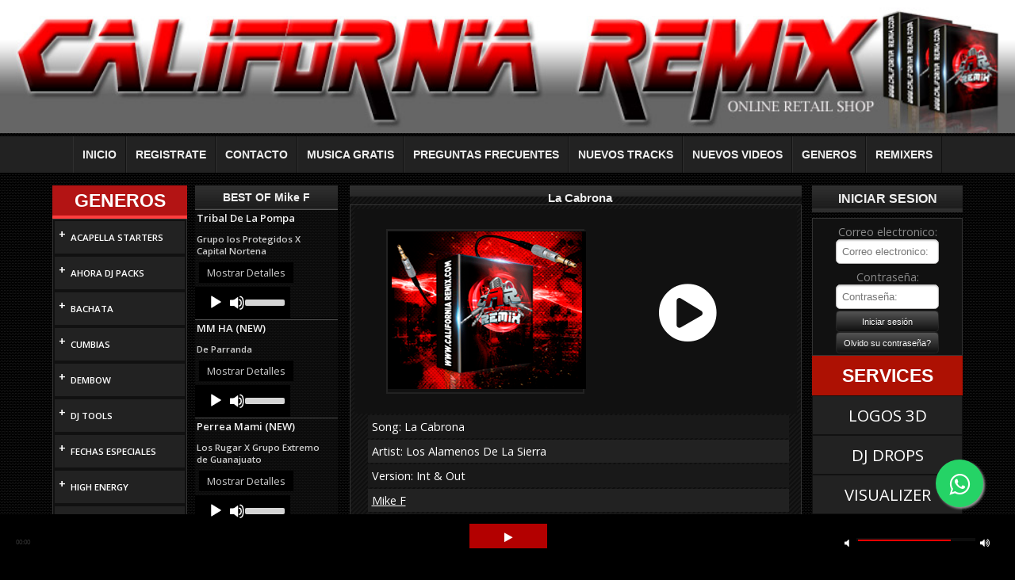

--- FILE ---
content_type: text/html; charset=UTF-8
request_url: https://californiaremix.com/productos/mostrar/51360/la-cabrona-los-alamenos-de-la-sierra
body_size: 13291
content:
<!DOCTYPE html>
<html lang="es">
<head>
		<meta charset="utf-8">
		<meta name="viewport" content="width=device-width,initial-scale=1.0" />
		<meta name="title" content="La Cabrona - Los Alamenos De La Sierra " />
		<meta name="description" content="Descarga El Audio La Cabrona De Los Alamenos De La Sierra  Solo En CaliforniaRemix" />
		<meta name="keywords" content="Los Alamenos De La Sierra , La Cabrona, download, REGIONAL MEXICANO" />
		<meta property="og:image" content="https://californiaremix.com/images/facebook_caremix.jpg"/>
		<meta property="og:title" content="La Cabrona - Los Alamenos De La Sierra " />
		<meta property="og:site_name" content="California Remix"/>
		<meta property="og:url" content="https://php-californiaremix/productos/mostrar/51360/la-cabrona-los-alamenos-de-la-sierra" />
		<title>La Cabrona - Los Alamenos De La Sierra </title>
		<link rel="shortcut icon" href="https://californiaremix.com/images/favicon.ico" >
        <link href="https://californiaremix.com/assets/css/flexslider.css?v=1.0.2" rel="stylesheet">        
		<link rel="image_src" href="https://californiaremix.com/uploads/portadas/tumbails/default.jpg" /><link type="text/css" rel="stylesheet" href="https://californiaremix.com/assets/cache/1721771460bca1542f88ef8253c16b452e9ad09f98.css" media="screen" />
<link type="text/css" rel="stylesheet" href="https://californiaremix.com/assets/cache/17196215944bb21ef004127f35f51773ddb7ae8d25.css" media="screen" />
<link type="text/css" rel="stylesheet" href="https://californiaremix.com/assets/cache/1719621596ade17ea9e50344fb97b8f3eb98be0ba1.css" media="screen" />
<link type="text/css" rel="stylesheet" href="https://californiaremix.com/assets/cache/171962159443ceb90602679be5c1f1710a2b646473.css" media="screen" />
<link type="text/css" rel="stylesheet" href="https://californiaremix.com/assets/cache/1719621596e49b4926c665ed4cce4185ea0ccbcff3.css" media="screen" />
<link type="text/css" rel="stylesheet" href="https://californiaremix.com/assets/cache/1719621593fc8c0317ac25be45878862875b6f2c86.css" media="screen" />
		<link href='https://fonts.googleapis.com/css?family=Open+Sans:400,600' rel='stylesheet' type='text/css'>
        <!--
	    <script src="https://ajax.googleapis.com/ajax/libs/jquery/1.11.3/jquery.min.js"></script>
		-->
		<script src="https://code.jquery.com/jquery-3.5.1.min.js" integrity="sha256-9/aliU8dGd2tb6OSsuzixeV4y/faTqgFtohetphbbj0=" crossorigin="anonymous"></script>
		<link rel="stylesheet" href="https://pro.fontawesome.com/releases/v5.13.0/css/all.css">
        <!-- bxSlider Javascript file -->
        <script src="https://californiaremix.com/Prefabricados/slider/jquery.fitvids.js"></script>
        <script src="https://californiaremix.com/Prefabricados/Nivo-Slider/jquery.nivo.slider.js"></script>
        <script src="https://californiaremix.com/Prefabricados/Nivo-Slider/jquery.nivo.slider.pack.js"></script>
        <script src="https://californiaremix.com/Prefabricados/slider/jquery.bxslider.js?v=1.1.1"></script>
		<script type="text/javascript">
		$(document).ready(function(){
			
				 $(window).on('load',function() {

                        $('.flexslider').flexslider({
                            prevText: "",
                            nextText: "",
                            pauseOnAction: false,
                            slideshowSpeed: 3000,
                            touch: true
                        });
                        
					  if ( $('.bx').children().length > 0 ) {
						   
						   var bx = $(".bx").bxSlider({
							pager: true,
							video: true,
							nextText: '>',
							prevText: '<',
							controls: true,
							keyboardEnabled: true,
							touchEnabled: true,
							onSlideBefore: function($slideElement, oldIndex, newIndex) {
							  $('.active-slide').removeClass('active-slide');   
							   $($slideElement).addClass('active-slide');
								bx.find('video').each(function() {
								  this.pause();
								});
							  },
							onSlideAfter: function($slideElement, oldIndex, newIndex) {
								  // get the video element, assume only one video in each slide
								var video = $slideElement.find('video')[0];
								// if this slide contains video and video has been played then continue the video
								   video.play();
							  },
							  onSliderLoad: function () {
								  $slide1=$('.bx>li').eq(1).addClass('active-slide');
								  var video = $slide1.find('video')[0];
								// if this slide contains video and video has been played then continue the video
								   video.play();
							  },
							
						  });
						  $('.vid').each(function(i) {
							//This is the regular vanilla 'this'.(optional/required for next function)
							var self = this;
							//Click on the video element to play or pause.(optional)
							$(this).on('click', function() {
							  (self.paused) ? self.play(): self.pause();
							  bx.stopAuto();
							});
							//When this video ends, go to next slide
							$(this).on('ended', function() {
							  bx.goToNextSlide();
		  
							});
						  });
					  }
    			  });
				//$('.bxslider').bxSlider({auto:true,mode:'fade'});

				//Each .vid...
		  
		  	document.addEventListener('play', function(e){
			    var audios = document.getElementsByTagName('audio');
			    var videos = document.getElementsByTagName('video');
			    var len = audios.length;
			    for(var i = 0; i < len;i++){
			        if(audios[i] != e.target){
			            audios[i].pause();
			        }
			    }
			    var len = videos.length;
			   for(var i = 0; i < len;i++){
			        if(videos[i] != e.target){
			            videos[i].pause();
			        }
			    }
			}, true);
			
		});
		function play_video(path,id)
		{
			var videos = document.getElementsByTagName('video');
			var len = videos.length;
				for(var i = 0; i < len;i++){
			            videos[i].pause();
			            //Clear src
			            videos[i].src	=	'';
			            videos[i].parentNode.style.display = 'none';
			    }
			    var x = document.getElementsByClassName('stop-button');
			    var i;
				for (i = 0; i < x.length; i++) {
				    x[i].style.display = "none";
				}
				var y = document.getElementsByClassName('play-button');
			    var i;
				for (i = 0; i < y.length; i++) {
				    y[i].style.display = "block";
				}
			var video = document.getElementById(id);
			video.src = path;
			video.play();
		}
		</script>
       <!-- Global site tag (gtag.js) - Google Analytics -->
		<script async src="https://www.googletagmanager.com/gtag/js?id=UA-111280732-1"></script>
		<script>
		  window.dataLayer = window.dataLayer || [];
		  function gtag(){dataLayer.push(arguments);}
		  gtag('js', new Date());

		  gtag('config', 'UA-111280732-1');
		</script>

        <!--Nivo-Slider CSS -->
        <link rel="stylesheet" href="https://californiaremix.com/Prefabricados/Nivo-Slider/themes/default/default.css" type="text/css" media="screen" />
	 	<link rel="stylesheet" href="https://californiaremix.com/Prefabricados/Nivo-Slider/nivo-slider.css" type="text/css" media="screen" />
	 	<link rel="stylesheet" href="https://californiaremix.com/Prefabricados/slider/jquery.bxslider.css" type="text/css" media="screen" />
       
	<!-- Google Tag Manager -->
	<script>(function(w,d,s,l,i){w[l]=w[l]||[];w[l].push({'gtm.start':
	new Date().getTime(),event:'gtm.js'});var f=d.getElementsByTagName(s)[0],
	j=d.createElement(s),dl=l!='dataLayer'?'&l='+l:'';j.async=true;j.src=
	'https://www.googletagmanager.com/gtm.js?id='+i+dl;f.parentNode.insertBefore(j,f);
	})(window,document,'script','dataLayer','GTM-WLKCMM');</script>
	<!-- End Google Tag Manager -->
	<link rel="stylesheet" type="text/css" href="https://cdnjs.cloudflare.com/ajax/libs/jplayer/2.9.2/skin/pink.flag/css/jplayer.pink.flag.min.css">
	<link rel="stylesheet" type="text/css" href="https://californiaremix.com/assets/styles/font-awesome.css">
	<link rel="stylesheet" type="text/css" href="https://californiaremix.com/assets/styles/radioplayer.css">
	<link rel="stylesheet" href="https://californiaremix.com/Prefabricados/mediaelements/mediaelementplayer.min.css" type="text/css" media="all">
	<script type="text/javascript" src="https://cdnjs.cloudflare.com/ajax/libs/jplayer/2.9.2/jplayer/jquery.jplayer.min.js"></script>
	<script type="text/javascript" src="https://californiaremix.com/Prefabricados/mediaelements/mediaelement-and-player.min.js"></script>
	<script type="text/javascript" src="https://californiaremix.com/assets/scripts/main.js?v=1.2"></script>
	<script type="text/javascript">
		$(document).ready(function() {
			$("#radio_shift").jPlayer({
				ready: function(event) {
					$(this).jPlayer("setMedia", {
						title: "California Remix Radio",
						mp3: "https://miradioonline.website/proxy/californiaremix/stream"
					});
				},
				swfPath: "https://cdnjs.cloudflare.com/ajax/libs/jplayer/2.9.2/jplayer/jquery.jplayer.swf",
				supplied: "mp3",
				useStateClassSkin: true,
				autoBlur: false,
				smoothPlayBar: true,
				keyEnabled: true,
				remainingDuration: true,
				toggleDuration: true
			});
			$(".jp-play").on("click", function(){
				//console.log('play');
				if($("#jp_container_1").hasClass('jp-state-playing')){
					$(this).html("&#xf04b");
				}else{
					$(this).html("&#xf04c");
				}

			});
			$('audio').mediaelementplayer({
				features: ['playpause','volume'],
				audioWidth: 120,
				success: function(player, node) {

					// Optional
					$(player).closest('.mejs__container').attr('lang', mejs.i18n.language());

					$('html').attr('lang', mejs.i18n.language());

					// More code
				}
			});
		});   
	</script>
	</head>
	<body>
	<!-- Load Facebook SDK for JavaScript -->
	<div id="fb-root"></div>
      <script>
        window.fbAsyncInit = function() {
          FB.init({
            xfbml            : true,
            version          : 'v8.0'
          });
        };

        (function(d, s, id) {
        var js, fjs = d.getElementsByTagName(s)[0];
        if (d.getElementById(id)) return;
        js = d.createElement(s); js.id = id;
        js.src = 'https://connect.facebook.net/es_LA/sdk/xfbml.customerchat.js';
        fjs.parentNode.insertBefore(js, fjs);
      }(document, 'script', 'facebook-jssdk'));</script>

      <!-- Your Chat Plugin code -->
      <div class="fb-customerchat"
        attribution=setup_tool
        page_id="601561363197736"
  logged_in_greeting="Hola! ¿Cómo te podemos ayudar?"
  logged_out_greeting="Hola! ¿Cómo te podemos ayudar?" greeting_dialog_display="hide">
      </div>
		<div class="contenedor vistaContenedor">			 	

            <div class="logo">
            	<a href="https://californiaremix.com/principal/home">
            		<img src="https://californiaremix.com/images/cremix_bann.jpg" alt="logo" border="0" />
            	</a>
            </div>
            <style>
                .flex-direction-nav a{
                    background: #ffffff6b;
                }

                .flex-direction-nav a::before {
                    color: #ffffff6b;
                }

                .flex-direction-nav a.flex-next::before {
                    color: #ffffff6b;
                }

                .banner_img{
                    width: 100%; height: auto;
                    height: auto;
                }

            </style>
            <!-- Slider -->
						<!-- Slider -->
       
     		<div class="bmenu">
	<nav class="menu" role="main">
        <ul class="menu-web">
        	<li class="hide menu_mobile"><a href="Javascript: void(0);" onClick=" $(this).parent().parent().find('li').toggle();">MENU</a></li>
            <li><a href="https://californiaremix.com/principal/home">INICIO</a></li>
            <li><a href="https://californiaremix.com/login">REGISTRATE</a></li>
            <li><a href="https://californiaremix.com/principal/contactar">CONTACTO</a></li>
            <li><a href="https://californiaremix.com/productos/free">MUSICA GRATIS</a></li>
            <li><a href="https://californiaremix.com/principal/faq">PREGUNTAS FRECUENTES</a></li>
            <li><a href="https://californiaremix.com/productos/listado">NUEVOS TRACKS</a></li>
            <li><a href="https://californiaremix.com/videos/listado">NUEVOS VIDEOS</a></li>
            <li class="menu_hover">
              <a href="Javascript:void(0);" onClick="">GENEROS</a>
              <ul class="submenu">
                      
					<li >
						<h4><span class="icon-dashboard" onClick="$(this).parent().parent().find('ul').slideToggle(500);">+</span> <a href="https://californiaremix.com/productos/buscar_cat/100">ACAPELLA STARTERS</a></h4>
						<ul><li><a href="https://californiaremix.com/productos/buscar_subcat/236">Varios </a></li></ul></li>
					<li >
						<h4><span class="icon-dashboard" onClick="$(this).parent().parent().find('ul').slideToggle(500);">+</span> <a href="https://californiaremix.com/productos/buscar_cat/103">AHORA DJ PACKS </a></h4>
						<ul><li><a href="https://californiaremix.com/productos/buscar_subcat/246">DJ PACKS </a></li></ul></li>
					<li >
						<h4><span class="icon-dashboard" onClick="$(this).parent().parent().find('ul').slideToggle(500);">+</span> <a href="https://californiaremix.com/productos/buscar_cat/62">BACHATA</a></h4>
						<ul><li><a href="https://californiaremix.com/productos/buscar_subcat/84">Bachata Clasica </a></li><li><a href="https://californiaremix.com/productos/buscar_subcat/91">Bachata Urbana</a></li><li><a href="https://californiaremix.com/productos/buscar_subcat/92">Bachata Remix</a></li><li><a href="https://californiaremix.com/productos/buscar_subcat/96">Bachata Mexicana</a></li><li><a href="https://californiaremix.com/productos/buscar_subcat/185">None</a></li><li><a href="https://californiaremix.com/productos/buscar_subcat/165">Bachata Romantica</a></li><li><a href="https://californiaremix.com/productos/buscar_subcat/203">Bachata Navidena</a></li></ul></li>
					<li >
						<h4><span class="icon-dashboard" onClick="$(this).parent().parent().find('ul').slideToggle(500);">+</span> <a href="https://californiaremix.com/productos/buscar_cat/65">CUMBIAS</a></h4>
						<ul><li><a href="https://californiaremix.com/productos/buscar_subcat/86">Cumbia Clasica </a></li><li><a href="https://californiaremix.com/productos/buscar_subcat/87">Cumbia Remix </a></li><li><a href="https://californiaremix.com/productos/buscar_subcat/88">Cumbia Salvadoreña</a></li><li><a href="https://californiaremix.com/productos/buscar_subcat/89">Cumbia Ecuatoriana</a></li><li><a href="https://californiaremix.com/productos/buscar_subcat/90">Cumbia Sonidera</a></li><li><a href="https://californiaremix.com/productos/buscar_subcat/97">Cumbia Retro</a></li><li><a href="https://californiaremix.com/productos/buscar_subcat/191">Cumbia Norteña</a></li><li><a href="https://californiaremix.com/productos/buscar_subcat/180">Cumbia Colombiana</a></li><li><a href="https://californiaremix.com/productos/buscar_subcat/134">Cumbia Texana</a></li><li><a href="https://californiaremix.com/productos/buscar_subcat/184">None</a></li><li><a href="https://californiaremix.com/productos/buscar_subcat/166">Cumbia Guarachera</a></li><li><a href="https://californiaremix.com/productos/buscar_subcat/167">Cumbia Pionera</a></li><li><a href="https://californiaremix.com/productos/buscar_subcat/168">Cumbia Tribalera</a></li><li><a href="https://californiaremix.com/productos/buscar_subcat/172">Cumbia Mexicana</a></li><li><a href="https://californiaremix.com/productos/buscar_subcat/202">Cumbia Charanga</a></li><li><a href="https://californiaremix.com/productos/buscar_subcat/207">Wepas</a></li><li><a href="https://californiaremix.com/productos/buscar_subcat/208">Cumbias Costenas</a></li><li><a href="https://californiaremix.com/productos/buscar_subcat/209">Cumbia Navidena</a></li><li><a href="https://californiaremix.com/productos/buscar_subcat/219">Cumbias Con Wepa</a></li><li><a href="https://californiaremix.com/productos/buscar_subcat/223">Gruperas</a></li><li><a href="https://californiaremix.com/productos/buscar_subcat/224">Cumbia Lagunera</a></li><li><a href="https://californiaremix.com/productos/buscar_subcat/237">Cumbia Light </a></li><li><a href="https://californiaremix.com/productos/buscar_subcat/238">Cumbia Con Mariachi </a></li><li><a href="https://californiaremix.com/productos/buscar_subcat/240">Cumbiaton</a></li><li><a href="https://californiaremix.com/productos/buscar_subcat/243">Cumbias Monterrey</a></li><li><a href="https://californiaremix.com/productos/buscar_subcat/244">Inmortales</a></li><li><a href="https://californiaremix.com/productos/buscar_subcat/245">Cumbias Belicas</a></li><li><a href="https://californiaremix.com/productos/buscar_subcat/251">Cumbia Villera </a></li></ul></li>
					<li >
						<h4><span class="icon-dashboard" onClick="$(this).parent().parent().find('ul').slideToggle(500);">+</span> <a href="https://californiaremix.com/productos/buscar_cat/54">DEMBOW</a></h4>
						<ul><li><a href="https://californiaremix.com/productos/buscar_subcat/135">None</a></li></ul></li>
					<li >
						<h4><span class="icon-dashboard" onClick="$(this).parent().parent().find('ul').slideToggle(500);">+</span> <a href="https://californiaremix.com/productos/buscar_cat/93">DJ TOOLS</a></h4>
						<ul><li><a href="https://californiaremix.com/productos/buscar_subcat/222">Dj Tools</a></li><li><a href="https://californiaremix.com/productos/buscar_subcat/242">ACAPELLA</a></li></ul></li>
					<li >
						<h4><span class="icon-dashboard" onClick="$(this).parent().parent().find('ul').slideToggle(500);">+</span> <a href="https://californiaremix.com/productos/buscar_cat/77">FECHAS ESPECIALES</a></h4>
						<ul><li><a href="https://californiaremix.com/productos/buscar_subcat/111">Christmas</a></li><li><a href="https://californiaremix.com/productos/buscar_subcat/112">Halloween</a></li><li><a href="https://californiaremix.com/productos/buscar_subcat/113">New year</a></li><li><a href="https://californiaremix.com/productos/buscar_subcat/114">5 de Mayo</a></li><li><a href="https://californiaremix.com/productos/buscar_subcat/138">None</a></li></ul></li>
					<li >
						<h4><span class="icon-dashboard" onClick="$(this).parent().parent().find('ul').slideToggle(500);">+</span> <a href="https://californiaremix.com/productos/buscar_cat/105">HIGH ENERGY</a></h4>
						<ul><li><a href="https://californiaremix.com/productos/buscar_subcat/247">High Energy</a></li></ul></li>
					<li >
						<h4><span class="icon-dashboard" onClick="$(this).parent().parent().find('ul').slideToggle(500);">+</span> <a href="https://californiaremix.com/productos/buscar_cat/56">HIP HOP</a></h4>
						<ul><li><a href="https://californiaremix.com/productos/buscar_subcat/192">Hip Hop Remix</a></li><li><a href="https://californiaremix.com/productos/buscar_subcat/109">Dubstep</a></li><li><a href="https://californiaremix.com/productos/buscar_subcat/110">Trap</a></li><li><a href="https://californiaremix.com/productos/buscar_subcat/122">Twerk</a></li><li><a href="https://californiaremix.com/productos/buscar_subcat/123">None</a></li><li><a href="https://californiaremix.com/productos/buscar_subcat/173">R&amp;B</a></li><li><a href="https://californiaremix.com/productos/buscar_subcat/201">Trap Latin</a></li></ul></li>
					<li >
						<h4><span class="icon-dashboard" onClick="$(this).parent().parent().find('ul').slideToggle(500);">+</span> <a href="https://californiaremix.com/productos/buscar_cat/58">HOUSE</a></h4>
						<ul><li><a href="https://californiaremix.com/productos/buscar_subcat/61">House </a></li><li><a href="https://californiaremix.com/productos/buscar_subcat/62">Dutch </a></li><li><a href="https://californiaremix.com/productos/buscar_subcat/63">Latin House</a></li><li><a href="https://californiaremix.com/productos/buscar_subcat/64">Progresive House</a></li><li><a href="https://californiaremix.com/productos/buscar_subcat/65">Dubstep </a></li><li><a href="https://californiaremix.com/productos/buscar_subcat/66">Trap</a></li><li><a href="https://californiaremix.com/productos/buscar_subcat/98">Circuit</a></li><li><a href="https://californiaremix.com/productos/buscar_subcat/118">EDM</a></li><li><a href="https://californiaremix.com/productos/buscar_subcat/119">Deep</a></li><li><a href="https://californiaremix.com/productos/buscar_subcat/120">Electro</a></li><li><a href="https://californiaremix.com/productos/buscar_subcat/121">None</a></li><li><a href="https://californiaremix.com/productos/buscar_subcat/188">High Energy</a></li><li><a href="https://californiaremix.com/productos/buscar_subcat/174">Dance</a></li><li><a href="https://californiaremix.com/productos/buscar_subcat/175">Latin Dance</a></li><li><a href="https://californiaremix.com/productos/buscar_subcat/230">Guaracha House</a></li><li><a href="https://californiaremix.com/productos/buscar_subcat/232">Guaracha</a></li></ul></li>
					<li >
						<h4><span class="icon-dashboard" onClick="$(this).parent().parent().find('ul').slideToggle(500);">+</span> <a href="https://californiaremix.com/productos/buscar_cat/87">LATIN HIP HOP </a></h4>
						<ul><li><a href="https://californiaremix.com/productos/buscar_subcat/204">TRAP</a></li></ul></li>
					<li >
						<h4><span class="icon-dashboard" onClick="$(this).parent().parent().find('ul').slideToggle(500);">+</span> <a href="https://californiaremix.com/productos/buscar_cat/69">LATIN URBAN</a></h4>
						<ul><li><a href="https://californiaremix.com/productos/buscar_subcat/197">Moombahton</a></li><li><a href="https://californiaremix.com/productos/buscar_subcat/194">Reggaeton Segway</a></li><li><a href="https://californiaremix.com/productos/buscar_subcat/105">Reggaeton Old School</a></li><li><a href="https://californiaremix.com/productos/buscar_subcat/106">Reggaeton Remix</a></li><li><a href="https://californiaremix.com/productos/buscar_subcat/130">Reggaeton Playero</a></li><li><a href="https://californiaremix.com/productos/buscar_subcat/189">Marroneo</a></li><li><a href="https://californiaremix.com/productos/buscar_subcat/150">None</a></li><li><a href="https://californiaremix.com/productos/buscar_subcat/176">Reggaeton Romantico</a></li><li><a href="https://californiaremix.com/productos/buscar_subcat/205">DEMBOW</a></li><li><a href="https://californiaremix.com/productos/buscar_subcat/210">Reggaeton</a></li><li><a href="https://californiaremix.com/productos/buscar_subcat/213">Cubaton</a></li><li><a href="https://californiaremix.com/productos/buscar_subcat/214">Funk Brasileno</a></li><li><a href="https://californiaremix.com/productos/buscar_subcat/249">Dancehall party</a></li></ul></li>
					<li >
						<h4><span class="icon-dashboard" onClick="$(this).parent().parent().find('ul').slideToggle(500);">+</span> <a href="https://californiaremix.com/productos/buscar_cat/80">MASHUPS</a></h4>
						<ul><li><a href="https://californiaremix.com/productos/buscar_subcat/131">None</a></li></ul></li>
					<li >
						<h4><span class="icon-dashboard" onClick="$(this).parent().parent().find('ul').slideToggle(500);">+</span> <a href="https://californiaremix.com/productos/buscar_cat/59">MERENGUE</a></h4>
						<ul><li><a href="https://californiaremix.com/productos/buscar_subcat/67">Merengue Clasico </a></li><li><a href="https://californiaremix.com/productos/buscar_subcat/68">Merengue Tipico </a></li><li><a href="https://californiaremix.com/productos/buscar_subcat/69">Mambo Electronico</a></li><li><a href="https://californiaremix.com/productos/buscar_subcat/70">Bacharengue</a></li><li><a href="https://californiaremix.com/productos/buscar_subcat/195">Mambo Remix</a></li><li><a href="https://californiaremix.com/productos/buscar_subcat/139">None</a></li><li><a href="https://californiaremix.com/productos/buscar_subcat/169">Merengue Electronico</a></li><li><a href="https://californiaremix.com/productos/buscar_subcat/170">Merengue Remix</a></li><li><a href="https://californiaremix.com/productos/buscar_subcat/171">Merengue Urbano</a></li></ul></li>
					<li >
						<h4><a href="https://californiaremix.com/productos/buscar_cat/102">MIXES </a></h4>
						<ul></ul></li>
					<li >
						<h4><span class="icon-dashboard" onClick="$(this).parent().parent().find('ul').slideToggle(500);">+</span> <a href="https://californiaremix.com/productos/buscar_cat/89">NACIONAL 502</a></h4>
						<ul><li><a href="https://californiaremix.com/productos/buscar_subcat/215">Marimbas Orquestas</a></li><li><a href="https://californiaremix.com/productos/buscar_subcat/216">Zetas Mix </a></li><li><a href="https://californiaremix.com/productos/buscar_subcat/217">Marimba Pura </a></li><li><a href="https://californiaremix.com/productos/buscar_subcat/218">Banda 502</a></li><li><a href="https://californiaremix.com/productos/buscar_subcat/239">Merengue</a></li></ul></li>
					<li >
						<h4><span class="icon-dashboard" onClick="$(this).parent().parent().find('ul').slideToggle(500);">+</span> <a href="https://californiaremix.com/productos/buscar_cat/73">OLD SCHOOL</a></h4>
						<ul><li><a href="https://californiaremix.com/productos/buscar_subcat/124">50s</a></li><li><a href="https://californiaremix.com/productos/buscar_subcat/125">60s</a></li><li><a href="https://californiaremix.com/productos/buscar_subcat/126">70s</a></li><li><a href="https://californiaremix.com/productos/buscar_subcat/127">80s</a></li><li><a href="https://californiaremix.com/productos/buscar_subcat/128">90s</a></li><li><a href="https://californiaremix.com/productos/buscar_subcat/129">None</a></li></ul></li>
					<li >
						<h4><span class="icon-dashboard" onClick="$(this).parent().parent().find('ul').slideToggle(500);">+</span> <a href="https://californiaremix.com/productos/buscar_cat/75">POP</a></h4>
						<ul><li><a href="https://californiaremix.com/productos/buscar_subcat/102">Pop en español</a></li><li><a href="https://californiaremix.com/productos/buscar_subcat/103">Pop en Ingles</a></li></ul></li>
					<li >
						<h4><span class="icon-dashboard" onClick="$(this).parent().parent().find('ul').slideToggle(500);">+</span> <a href="https://californiaremix.com/productos/buscar_cat/70">PUNTA </a></h4>
						<ul><li><a href="https://californiaremix.com/productos/buscar_subcat/143">None</a></li></ul></li>
					<li >
						<h4><span class="icon-dashboard" onClick="$(this).parent().parent().find('ul').slideToggle(500);">+</span> <a href="https://californiaremix.com/productos/buscar_cat/68">REGGAE </a></h4>
						<ul><li><a href="https://californiaremix.com/productos/buscar_subcat/145">Reggae Remix</a></li><li><a href="https://californiaremix.com/productos/buscar_subcat/146">None</a></li></ul></li>
					<li >
						<h4><span class="icon-dashboard" onClick="$(this).parent().parent().find('ul').slideToggle(500);">+</span> <a href="https://californiaremix.com/productos/buscar_cat/60">REGIONAL MEXICANO</a></h4>
						<ul><li><a href="https://californiaremix.com/productos/buscar_subcat/71">Banda </a></li><li><a href="https://californiaremix.com/productos/buscar_subcat/72">Corridos Progresivos</a></li><li><a href="https://californiaremix.com/productos/buscar_subcat/73">Duranguense </a></li><li><a href="https://californiaremix.com/productos/buscar_subcat/74">Norteña </a></li><li><a href="https://californiaremix.com/productos/buscar_subcat/75">Quebradita </a></li><li><a href="https://californiaremix.com/productos/buscar_subcat/77">Tropical </a></li><li><a href="https://californiaremix.com/productos/buscar_subcat/82">Ranchera </a></li><li><a href="https://californiaremix.com/productos/buscar_subcat/107">Zapateado</a></li><li><a href="https://californiaremix.com/productos/buscar_subcat/193">Norteñas con Sax</a></li><li><a href="https://californiaremix.com/productos/buscar_subcat/149">None</a></li><li><a href="https://californiaremix.com/productos/buscar_subcat/187">Banda Romantica</a></li><li><a href="https://californiaremix.com/productos/buscar_subcat/183">Corridos Hyphy</a></li><li><a href="https://californiaremix.com/productos/buscar_subcat/182">Balada Noreteña</a></li><li><a href="https://californiaremix.com/productos/buscar_subcat/181">Bolero</a></li><li><a href="https://californiaremix.com/productos/buscar_subcat/177">Banda Movida</a></li><li><a href="https://californiaremix.com/productos/buscar_subcat/198">Huapango</a></li><li><a href="https://californiaremix.com/productos/buscar_subcat/200">Tierra Caliente</a></li><li><a href="https://californiaremix.com/productos/buscar_subcat/206">Corridos Alterados</a></li><li><a href="https://californiaremix.com/productos/buscar_subcat/211">Hip Hop &amp; Rap</a></li><li><a href="https://californiaremix.com/productos/buscar_subcat/228">Satevo</a></li><li><a href="https://californiaremix.com/productos/buscar_subcat/229">Zapateado Calentano </a></li><li><a href="https://californiaremix.com/productos/buscar_subcat/231">Chilenas </a></li><li><a href="https://californiaremix.com/productos/buscar_subcat/234">Huapangos Editados </a></li><li><a href="https://californiaremix.com/productos/buscar_subcat/241">Corridos Belicos </a></li><li><a href="https://californiaremix.com/productos/buscar_subcat/248">Quebraditas Remix</a></li><li><a href="https://californiaremix.com/productos/buscar_subcat/250">Texanas </a></li></ul></li>
					<li >
						<h4><a href="https://californiaremix.com/productos/buscar_cat/106">Retro 70s 80s 90s </a></h4>
						<ul></ul></li>
					<li >
						<h4><span class="icon-dashboard" onClick="$(this).parent().parent().find('ul').slideToggle(500);">+</span> <a href="https://californiaremix.com/productos/buscar_cat/61">ROCK </a></h4>
						<ul><li><a href="https://californiaremix.com/productos/buscar_subcat/78">Rock in English</a></li><li><a href="https://californiaremix.com/productos/buscar_subcat/79">Rock en Español </a></li><li><a href="https://californiaremix.com/productos/buscar_subcat/81">Rock Pop</a></li><li><a href="https://californiaremix.com/productos/buscar_subcat/83">Rock Urbano </a></li><li><a href="https://californiaremix.com/productos/buscar_subcat/99">Rock Metal</a></li><li><a href="https://californiaremix.com/productos/buscar_subcat/100">Rock &amp; Roll in English</a></li><li><a href="https://californiaremix.com/productos/buscar_subcat/101">Rock &amp; Roll en Español</a></li><li><a href="https://californiaremix.com/productos/buscar_subcat/190">Rock Clasico</a></li><li><a href="https://californiaremix.com/productos/buscar_subcat/186">None</a></li></ul></li>
					<li >
						<h4><span class="icon-dashboard" onClick="$(this).parent().parent().find('ul').slideToggle(500);">+</span> <a href="https://californiaremix.com/productos/buscar_cat/91">ROMANTICAS</a></h4>
						<ul><li><a href="https://californiaremix.com/productos/buscar_subcat/220">Romanticas En Espanol</a></li><li><a href="https://californiaremix.com/productos/buscar_subcat/221">Romanticas En Ingles</a></li></ul></li>
					<li >
						<h4><span class="icon-dashboard" onClick="$(this).parent().parent().find('ul').slideToggle(500);">+</span> <a href="https://californiaremix.com/productos/buscar_cat/64">SALSA</a></h4>
						<ul><li><a href="https://californiaremix.com/productos/buscar_subcat/196">Salsaton</a></li><li><a href="https://californiaremix.com/productos/buscar_subcat/85">Salsa Romantica</a></li><li><a href="https://californiaremix.com/productos/buscar_subcat/93">Salsa Colombiana</a></li><li><a href="https://californiaremix.com/productos/buscar_subcat/94">Salsa Urbana</a></li><li><a href="https://californiaremix.com/productos/buscar_subcat/148">Salsa Mexicana</a></li><li><a href="https://californiaremix.com/productos/buscar_subcat/178">None</a></li><li><a href="https://californiaremix.com/productos/buscar_subcat/212">Salsa Cubana </a></li><li><a href="https://californiaremix.com/productos/buscar_subcat/235">Salsa Dura</a></li></ul></li>
					<li >
						<h4><span class="icon-dashboard" onClick="$(this).parent().parent().find('ul').slideToggle(500);">+</span> <a href="https://californiaremix.com/productos/buscar_cat/74">TOP 40</a></h4>
						<ul><li><a href="https://californiaremix.com/productos/buscar_subcat/147">None</a></li></ul></li>
					<li >
						<h4><span class="icon-dashboard" onClick="$(this).parent().parent().find('ul').slideToggle(500);">+</span> <a href="https://californiaremix.com/productos/buscar_cat/63">TRANSITIONS</a></h4>
						<ul><li><a href="https://californiaremix.com/productos/buscar_subcat/151">None</a></li></ul></li>
					<li >
						<h4><span class="icon-dashboard" onClick="$(this).parent().parent().find('ul').slideToggle(500);">+</span> <a href="https://californiaremix.com/productos/buscar_cat/98">TRIBAL</a></h4>
						<ul><li><a href="https://californiaremix.com/productos/buscar_subcat/225">Guaracha</a></li><li><a href="https://californiaremix.com/productos/buscar_subcat/226">Tribal Ecuatoriano</a></li><li><a href="https://californiaremix.com/productos/buscar_subcat/227">Tribal Mexicano</a></li></ul></li>
					<li >
						<h4><a href="https://californiaremix.com/productos/buscar_cat/101">TRIBAL JODA</a></h4>
						<ul></ul></li>
					<li >
						<h4><span class="icon-dashboard" onClick="$(this).parent().parent().find('ul').slideToggle(500);">+</span> <a href="https://californiaremix.com/productos/buscar_cat/67">VALLENATO</a></h4>
						<ul><li><a href="https://californiaremix.com/productos/buscar_subcat/152">None</a></li></ul></li>                      
                </ul>
            </li>
            
            <li class="menu_hover">
              <a href="Javascript:void(0);" onClick="">REMIXERS</a>
              <ul class="submenu">
                      <li><a href='https://californiaremix.com/principal/bio_seller/45'>Dj Escandalo</a></li><li><a href='https://californiaremix.com/principal/bio_seller/50'>Mike F</a></li><li><a href='https://californiaremix.com/principal/bio_seller/126'>RamZy</a></li><li><a href='https://californiaremix.com/principal/bio_seller/378'>Dj Memo</a></li><li><a href='https://californiaremix.com/principal/bio_seller/571'>Dj 3b</a></li><li><a href='https://californiaremix.com/principal/bio_seller/668'>Dj Raton </a></li><li><a href='https://californiaremix.com/principal/bio_seller/870'>Palmer Dj </a></li><li><a href='https://californiaremix.com/principal/bio_seller/1237'>Dj Ciso Cdmx</a></li><li><a href='https://californiaremix.com/principal/bio_seller/1328'>Dj Chacon</a></li><li><a href='https://californiaremix.com/principal/bio_seller/1663'>DJ Exon Beat</a></li><li><a href='https://californiaremix.com/principal/bio_seller/1850'>CaRemix</a></li><li><a href='https://californiaremix.com/principal/bio_seller/2157'>Dj Bambino Ent</a></li><li><a href='https://californiaremix.com/principal/bio_seller/2360'>Dj Pucho Mastermix</a></li><li><a href='https://californiaremix.com/principal/bio_seller/2523'>Danimastah</a></li><li><a href='https://californiaremix.com/principal/bio_seller/2639'>Dj Mikey</a></li><li><a href='https://californiaremix.com/principal/bio_seller/2675'>Dj Samuel Alvarez</a></li><li><a href='https://californiaremix.com/principal/bio_seller/2723'>DJ Neey</a></li><li><a href='https://californiaremix.com/principal/bio_seller/2742'>DJ Denis</a></li><li><a href='https://californiaremix.com/principal/bio_seller/3015'>Dj Kelvin </a></li><li><a href='https://californiaremix.com/principal/bio_seller/3400'>Dj Renzo</a></li>                      
                </ul>
            </li>
               
            
             
            <li class="hide"><a href="https://californiaremix.com/spots/listar">VOICE OVER</a></li>
            <li class="hide"><a href="https://californiaremix.com/design/listar">LOGOS 3D</a></li>
            <li class="hide"><a href="https://californiaremix.com/drops">DJ DROPS</a></li>
            <li class="hide"><a href="https://californiaremix.com/video3d/listar">VISUALIZER</a></li>
             
            
            
        </ul>
         </nav>
</div>
         
    		<div class="principal principalContenedor ">
<div class="lat-izquierdo float">
<div class="item-izquierdo">
		<h3 class="tcategorias red-background newred" ><span>GENEROS</span></h3>
		<div class="categorias">
			<nav class="list" >
				<ul class="leftbar">
				<li>
							<h4><span class="icon-dashboard" onClick="$(this).parent().parent().find('ul').slideToggle(500);">+</span> <a class="gender-list-title" href="https://californiaremix.com/productos/buscar_cat/100">ACAPELLA STARTERS</a></h4>
							<ul><li><a href="https://californiaremix.com/productos/buscar_subcat/236">Varios </a></li></ul></li><li>
							<h4><span class="icon-dashboard" onClick="$(this).parent().parent().find('ul').slideToggle(500);">+</span> <a class="gender-list-title" href="https://californiaremix.com/productos/buscar_cat/103">AHORA DJ PACKS </a></h4>
							<ul><li><a href="https://californiaremix.com/productos/buscar_subcat/246">DJ PACKS </a></li></ul></li><li>
							<h4><span class="icon-dashboard" onClick="$(this).parent().parent().find('ul').slideToggle(500);">+</span> <a class="gender-list-title" href="https://californiaremix.com/productos/buscar_cat/62">BACHATA</a></h4>
							<ul><li><a href="https://californiaremix.com/productos/buscar_subcat/84">Bachata Clasica </a></li><li><a href="https://californiaremix.com/productos/buscar_subcat/91">Bachata Urbana</a></li><li><a href="https://californiaremix.com/productos/buscar_subcat/92">Bachata Remix</a></li><li><a href="https://californiaremix.com/productos/buscar_subcat/96">Bachata Mexicana</a></li><li><a href="https://californiaremix.com/productos/buscar_subcat/185">None</a></li><li><a href="https://californiaremix.com/productos/buscar_subcat/165">Bachata Romantica</a></li><li><a href="https://californiaremix.com/productos/buscar_subcat/203">Bachata Navidena</a></li></ul></li><li>
							<h4><span class="icon-dashboard" onClick="$(this).parent().parent().find('ul').slideToggle(500);">+</span> <a class="gender-list-title" href="https://californiaremix.com/productos/buscar_cat/65">CUMBIAS</a></h4>
							<ul><li><a href="https://californiaremix.com/productos/buscar_subcat/86">Cumbia Clasica </a></li><li><a href="https://californiaremix.com/productos/buscar_subcat/87">Cumbia Remix </a></li><li><a href="https://californiaremix.com/productos/buscar_subcat/88">Cumbia Salvadoreña</a></li><li><a href="https://californiaremix.com/productos/buscar_subcat/89">Cumbia Ecuatoriana</a></li><li><a href="https://californiaremix.com/productos/buscar_subcat/90">Cumbia Sonidera</a></li><li><a href="https://californiaremix.com/productos/buscar_subcat/97">Cumbia Retro</a></li><li><a href="https://californiaremix.com/productos/buscar_subcat/191">Cumbia Norteña</a></li><li><a href="https://californiaremix.com/productos/buscar_subcat/180">Cumbia Colombiana</a></li><li><a href="https://californiaremix.com/productos/buscar_subcat/134">Cumbia Texana</a></li><li><a href="https://californiaremix.com/productos/buscar_subcat/184">None</a></li><li><a href="https://californiaremix.com/productos/buscar_subcat/166">Cumbia Guarachera</a></li><li><a href="https://californiaremix.com/productos/buscar_subcat/167">Cumbia Pionera</a></li><li><a href="https://californiaremix.com/productos/buscar_subcat/168">Cumbia Tribalera</a></li><li><a href="https://californiaremix.com/productos/buscar_subcat/172">Cumbia Mexicana</a></li><li><a href="https://californiaremix.com/productos/buscar_subcat/202">Cumbia Charanga</a></li><li><a href="https://californiaremix.com/productos/buscar_subcat/207">Wepas</a></li><li><a href="https://californiaremix.com/productos/buscar_subcat/208">Cumbias Costenas</a></li><li><a href="https://californiaremix.com/productos/buscar_subcat/209">Cumbia Navidena</a></li><li><a href="https://californiaremix.com/productos/buscar_subcat/219">Cumbias Con Wepa</a></li><li><a href="https://californiaremix.com/productos/buscar_subcat/223">Gruperas</a></li><li><a href="https://californiaremix.com/productos/buscar_subcat/224">Cumbia Lagunera</a></li><li><a href="https://californiaremix.com/productos/buscar_subcat/237">Cumbia Light </a></li><li><a href="https://californiaremix.com/productos/buscar_subcat/238">Cumbia Con Mariachi </a></li><li><a href="https://californiaremix.com/productos/buscar_subcat/240">Cumbiaton</a></li><li><a href="https://californiaremix.com/productos/buscar_subcat/243">Cumbias Monterrey</a></li><li><a href="https://californiaremix.com/productos/buscar_subcat/244">Inmortales</a></li><li><a href="https://californiaremix.com/productos/buscar_subcat/245">Cumbias Belicas</a></li><li><a href="https://californiaremix.com/productos/buscar_subcat/251">Cumbia Villera </a></li></ul></li><li>
							<h4><span class="icon-dashboard" onClick="$(this).parent().parent().find('ul').slideToggle(500);">+</span> <a class="gender-list-title" href="https://californiaremix.com/productos/buscar_cat/54">DEMBOW</a></h4>
							<ul><li><a href="https://californiaremix.com/productos/buscar_subcat/135">None</a></li></ul></li><li>
							<h4><span class="icon-dashboard" onClick="$(this).parent().parent().find('ul').slideToggle(500);">+</span> <a class="gender-list-title" href="https://californiaremix.com/productos/buscar_cat/93">DJ TOOLS</a></h4>
							<ul><li><a href="https://californiaremix.com/productos/buscar_subcat/222">Dj Tools</a></li><li><a href="https://californiaremix.com/productos/buscar_subcat/242">ACAPELLA</a></li></ul></li><li>
							<h4><span class="icon-dashboard" onClick="$(this).parent().parent().find('ul').slideToggle(500);">+</span> <a class="gender-list-title" href="https://californiaremix.com/productos/buscar_cat/77">FECHAS ESPECIALES</a></h4>
							<ul><li><a href="https://californiaremix.com/productos/buscar_subcat/111">Christmas</a></li><li><a href="https://californiaremix.com/productos/buscar_subcat/112">Halloween</a></li><li><a href="https://californiaremix.com/productos/buscar_subcat/113">New year</a></li><li><a href="https://californiaremix.com/productos/buscar_subcat/114">5 de Mayo</a></li><li><a href="https://californiaremix.com/productos/buscar_subcat/138">None</a></li></ul></li><li>
							<h4><span class="icon-dashboard" onClick="$(this).parent().parent().find('ul').slideToggle(500);">+</span> <a class="gender-list-title" href="https://californiaremix.com/productos/buscar_cat/105">HIGH ENERGY</a></h4>
							<ul><li><a href="https://californiaremix.com/productos/buscar_subcat/247">High Energy</a></li></ul></li><li>
							<h4><span class="icon-dashboard" onClick="$(this).parent().parent().find('ul').slideToggle(500);">+</span> <a class="gender-list-title" href="https://californiaremix.com/productos/buscar_cat/56">HIP HOP</a></h4>
							<ul><li><a href="https://californiaremix.com/productos/buscar_subcat/192">Hip Hop Remix</a></li><li><a href="https://californiaremix.com/productos/buscar_subcat/109">Dubstep</a></li><li><a href="https://californiaremix.com/productos/buscar_subcat/110">Trap</a></li><li><a href="https://californiaremix.com/productos/buscar_subcat/122">Twerk</a></li><li><a href="https://californiaremix.com/productos/buscar_subcat/123">None</a></li><li><a href="https://californiaremix.com/productos/buscar_subcat/173">R&amp;B</a></li><li><a href="https://californiaremix.com/productos/buscar_subcat/201">Trap Latin</a></li></ul></li><li>
							<h4><span class="icon-dashboard" onClick="$(this).parent().parent().find('ul').slideToggle(500);">+</span> <a class="gender-list-title" href="https://californiaremix.com/productos/buscar_cat/58">HOUSE</a></h4>
							<ul><li><a href="https://californiaremix.com/productos/buscar_subcat/61">House </a></li><li><a href="https://californiaremix.com/productos/buscar_subcat/62">Dutch </a></li><li><a href="https://californiaremix.com/productos/buscar_subcat/63">Latin House</a></li><li><a href="https://californiaremix.com/productos/buscar_subcat/64">Progresive House</a></li><li><a href="https://californiaremix.com/productos/buscar_subcat/65">Dubstep </a></li><li><a href="https://californiaremix.com/productos/buscar_subcat/66">Trap</a></li><li><a href="https://californiaremix.com/productos/buscar_subcat/98">Circuit</a></li><li><a href="https://californiaremix.com/productos/buscar_subcat/118">EDM</a></li><li><a href="https://californiaremix.com/productos/buscar_subcat/119">Deep</a></li><li><a href="https://californiaremix.com/productos/buscar_subcat/120">Electro</a></li><li><a href="https://californiaremix.com/productos/buscar_subcat/121">None</a></li><li><a href="https://californiaremix.com/productos/buscar_subcat/188">High Energy</a></li><li><a href="https://californiaremix.com/productos/buscar_subcat/174">Dance</a></li><li><a href="https://californiaremix.com/productos/buscar_subcat/175">Latin Dance</a></li><li><a href="https://californiaremix.com/productos/buscar_subcat/230">Guaracha House</a></li><li><a href="https://californiaremix.com/productos/buscar_subcat/232">Guaracha</a></li></ul></li><li>
							<h4><span class="icon-dashboard" onClick="$(this).parent().parent().find('ul').slideToggle(500);">+</span> <a class="gender-list-title" href="https://californiaremix.com/productos/buscar_cat/87">LATIN HIP HOP </a></h4>
							<ul><li><a href="https://californiaremix.com/productos/buscar_subcat/204">TRAP</a></li></ul></li><li>
							<h4><span class="icon-dashboard" onClick="$(this).parent().parent().find('ul').slideToggle(500);">+</span> <a class="gender-list-title" href="https://californiaremix.com/productos/buscar_cat/69">LATIN URBAN</a></h4>
							<ul><li><a href="https://californiaremix.com/productos/buscar_subcat/197">Moombahton</a></li><li><a href="https://californiaremix.com/productos/buscar_subcat/194">Reggaeton Segway</a></li><li><a href="https://californiaremix.com/productos/buscar_subcat/105">Reggaeton Old School</a></li><li><a href="https://californiaremix.com/productos/buscar_subcat/106">Reggaeton Remix</a></li><li><a href="https://californiaremix.com/productos/buscar_subcat/130">Reggaeton Playero</a></li><li><a href="https://californiaremix.com/productos/buscar_subcat/189">Marroneo</a></li><li><a href="https://californiaremix.com/productos/buscar_subcat/150">None</a></li><li><a href="https://californiaremix.com/productos/buscar_subcat/176">Reggaeton Romantico</a></li><li><a href="https://californiaremix.com/productos/buscar_subcat/205">DEMBOW</a></li><li><a href="https://californiaremix.com/productos/buscar_subcat/210">Reggaeton</a></li><li><a href="https://californiaremix.com/productos/buscar_subcat/213">Cubaton</a></li><li><a href="https://californiaremix.com/productos/buscar_subcat/214">Funk Brasileno</a></li><li><a href="https://californiaremix.com/productos/buscar_subcat/249">Dancehall party</a></li></ul></li><li>
							<h4><span class="icon-dashboard" onClick="$(this).parent().parent().find('ul').slideToggle(500);">+</span> <a class="gender-list-title" href="https://californiaremix.com/productos/buscar_cat/80">MASHUPS</a></h4>
							<ul><li><a href="https://californiaremix.com/productos/buscar_subcat/131">None</a></li></ul></li><li>
							<h4><span class="icon-dashboard" onClick="$(this).parent().parent().find('ul').slideToggle(500);">+</span> <a class="gender-list-title" href="https://californiaremix.com/productos/buscar_cat/59">MERENGUE</a></h4>
							<ul><li><a href="https://californiaremix.com/productos/buscar_subcat/67">Merengue Clasico </a></li><li><a href="https://californiaremix.com/productos/buscar_subcat/68">Merengue Tipico </a></li><li><a href="https://californiaremix.com/productos/buscar_subcat/69">Mambo Electronico</a></li><li><a href="https://californiaremix.com/productos/buscar_subcat/70">Bacharengue</a></li><li><a href="https://californiaremix.com/productos/buscar_subcat/195">Mambo Remix</a></li><li><a href="https://californiaremix.com/productos/buscar_subcat/139">None</a></li><li><a href="https://californiaremix.com/productos/buscar_subcat/169">Merengue Electronico</a></li><li><a href="https://californiaremix.com/productos/buscar_subcat/170">Merengue Remix</a></li><li><a href="https://californiaremix.com/productos/buscar_subcat/171">Merengue Urbano</a></li></ul></li><li>
							<h4><a class="gender-list-title" href="https://californiaremix.com/productos/buscar_cat/102">MIXES </a></h4>
							<ul></ul></li><li>
							<h4><span class="icon-dashboard" onClick="$(this).parent().parent().find('ul').slideToggle(500);">+</span> <a class="gender-list-title" href="https://californiaremix.com/productos/buscar_cat/89">NACIONAL 502</a></h4>
							<ul><li><a href="https://californiaremix.com/productos/buscar_subcat/215">Marimbas Orquestas</a></li><li><a href="https://californiaremix.com/productos/buscar_subcat/216">Zetas Mix </a></li><li><a href="https://californiaremix.com/productos/buscar_subcat/217">Marimba Pura </a></li><li><a href="https://californiaremix.com/productos/buscar_subcat/218">Banda 502</a></li><li><a href="https://californiaremix.com/productos/buscar_subcat/239">Merengue</a></li></ul></li><li>
							<h4><span class="icon-dashboard" onClick="$(this).parent().parent().find('ul').slideToggle(500);">+</span> <a class="gender-list-title" href="https://californiaremix.com/productos/buscar_cat/73">OLD SCHOOL</a></h4>
							<ul><li><a href="https://californiaremix.com/productos/buscar_subcat/124">50s</a></li><li><a href="https://californiaremix.com/productos/buscar_subcat/125">60s</a></li><li><a href="https://californiaremix.com/productos/buscar_subcat/126">70s</a></li><li><a href="https://californiaremix.com/productos/buscar_subcat/127">80s</a></li><li><a href="https://californiaremix.com/productos/buscar_subcat/128">90s</a></li><li><a href="https://californiaremix.com/productos/buscar_subcat/129">None</a></li></ul></li><li>
							<h4><span class="icon-dashboard" onClick="$(this).parent().parent().find('ul').slideToggle(500);">+</span> <a class="gender-list-title" href="https://californiaremix.com/productos/buscar_cat/75">POP</a></h4>
							<ul><li><a href="https://californiaremix.com/productos/buscar_subcat/102">Pop en español</a></li><li><a href="https://californiaremix.com/productos/buscar_subcat/103">Pop en Ingles</a></li></ul></li><li>
							<h4><span class="icon-dashboard" onClick="$(this).parent().parent().find('ul').slideToggle(500);">+</span> <a class="gender-list-title" href="https://californiaremix.com/productos/buscar_cat/70">PUNTA </a></h4>
							<ul><li><a href="https://californiaremix.com/productos/buscar_subcat/143">None</a></li></ul></li><li>
							<h4><span class="icon-dashboard" onClick="$(this).parent().parent().find('ul').slideToggle(500);">+</span> <a class="gender-list-title" href="https://californiaremix.com/productos/buscar_cat/68">REGGAE </a></h4>
							<ul><li><a href="https://californiaremix.com/productos/buscar_subcat/145">Reggae Remix</a></li><li><a href="https://californiaremix.com/productos/buscar_subcat/146">None</a></li></ul></li><li>
							<h4><span class="icon-dashboard" onClick="$(this).parent().parent().find('ul').slideToggle(500);">+</span> <a class="gender-list-title" href="https://californiaremix.com/productos/buscar_cat/60">REGIONAL MEXICANO</a></h4>
							<ul><li><a href="https://californiaremix.com/productos/buscar_subcat/71">Banda </a></li><li><a href="https://californiaremix.com/productos/buscar_subcat/72">Corridos Progresivos</a></li><li><a href="https://californiaremix.com/productos/buscar_subcat/73">Duranguense </a></li><li><a href="https://californiaremix.com/productos/buscar_subcat/74">Norteña </a></li><li><a href="https://californiaremix.com/productos/buscar_subcat/75">Quebradita </a></li><li><a href="https://californiaremix.com/productos/buscar_subcat/77">Tropical </a></li><li><a href="https://californiaremix.com/productos/buscar_subcat/82">Ranchera </a></li><li><a href="https://californiaremix.com/productos/buscar_subcat/107">Zapateado</a></li><li><a href="https://californiaremix.com/productos/buscar_subcat/193">Norteñas con Sax</a></li><li><a href="https://californiaremix.com/productos/buscar_subcat/149">None</a></li><li><a href="https://californiaremix.com/productos/buscar_subcat/187">Banda Romantica</a></li><li><a href="https://californiaremix.com/productos/buscar_subcat/183">Corridos Hyphy</a></li><li><a href="https://californiaremix.com/productos/buscar_subcat/182">Balada Noreteña</a></li><li><a href="https://californiaremix.com/productos/buscar_subcat/181">Bolero</a></li><li><a href="https://californiaremix.com/productos/buscar_subcat/177">Banda Movida</a></li><li><a href="https://californiaremix.com/productos/buscar_subcat/198">Huapango</a></li><li><a href="https://californiaremix.com/productos/buscar_subcat/200">Tierra Caliente</a></li><li><a href="https://californiaremix.com/productos/buscar_subcat/206">Corridos Alterados</a></li><li><a href="https://californiaremix.com/productos/buscar_subcat/211">Hip Hop &amp; Rap</a></li><li><a href="https://californiaremix.com/productos/buscar_subcat/228">Satevo</a></li><li><a href="https://californiaremix.com/productos/buscar_subcat/229">Zapateado Calentano </a></li><li><a href="https://californiaremix.com/productos/buscar_subcat/231">Chilenas </a></li><li><a href="https://californiaremix.com/productos/buscar_subcat/234">Huapangos Editados </a></li><li><a href="https://californiaremix.com/productos/buscar_subcat/241">Corridos Belicos </a></li><li><a href="https://californiaremix.com/productos/buscar_subcat/248">Quebraditas Remix</a></li><li><a href="https://californiaremix.com/productos/buscar_subcat/250">Texanas </a></li></ul></li><li>
							<h4><a class="gender-list-title" href="https://californiaremix.com/productos/buscar_cat/106">Retro 70s 80s 90s </a></h4>
							<ul></ul></li><li>
							<h4><span class="icon-dashboard" onClick="$(this).parent().parent().find('ul').slideToggle(500);">+</span> <a class="gender-list-title" href="https://californiaremix.com/productos/buscar_cat/61">ROCK </a></h4>
							<ul><li><a href="https://californiaremix.com/productos/buscar_subcat/78">Rock in English</a></li><li><a href="https://californiaremix.com/productos/buscar_subcat/79">Rock en Español </a></li><li><a href="https://californiaremix.com/productos/buscar_subcat/81">Rock Pop</a></li><li><a href="https://californiaremix.com/productos/buscar_subcat/83">Rock Urbano </a></li><li><a href="https://californiaremix.com/productos/buscar_subcat/99">Rock Metal</a></li><li><a href="https://californiaremix.com/productos/buscar_subcat/100">Rock &amp; Roll in English</a></li><li><a href="https://californiaremix.com/productos/buscar_subcat/101">Rock &amp; Roll en Español</a></li><li><a href="https://californiaremix.com/productos/buscar_subcat/190">Rock Clasico</a></li><li><a href="https://californiaremix.com/productos/buscar_subcat/186">None</a></li></ul></li><li>
							<h4><span class="icon-dashboard" onClick="$(this).parent().parent().find('ul').slideToggle(500);">+</span> <a class="gender-list-title" href="https://californiaremix.com/productos/buscar_cat/91">ROMANTICAS</a></h4>
							<ul><li><a href="https://californiaremix.com/productos/buscar_subcat/220">Romanticas En Espanol</a></li><li><a href="https://californiaremix.com/productos/buscar_subcat/221">Romanticas En Ingles</a></li></ul></li><li>
							<h4><span class="icon-dashboard" onClick="$(this).parent().parent().find('ul').slideToggle(500);">+</span> <a class="gender-list-title" href="https://californiaremix.com/productos/buscar_cat/64">SALSA</a></h4>
							<ul><li><a href="https://californiaremix.com/productos/buscar_subcat/196">Salsaton</a></li><li><a href="https://californiaremix.com/productos/buscar_subcat/85">Salsa Romantica</a></li><li><a href="https://californiaremix.com/productos/buscar_subcat/93">Salsa Colombiana</a></li><li><a href="https://californiaremix.com/productos/buscar_subcat/94">Salsa Urbana</a></li><li><a href="https://californiaremix.com/productos/buscar_subcat/148">Salsa Mexicana</a></li><li><a href="https://californiaremix.com/productos/buscar_subcat/178">None</a></li><li><a href="https://californiaremix.com/productos/buscar_subcat/212">Salsa Cubana </a></li><li><a href="https://californiaremix.com/productos/buscar_subcat/235">Salsa Dura</a></li></ul></li><li>
							<h4><span class="icon-dashboard" onClick="$(this).parent().parent().find('ul').slideToggle(500);">+</span> <a class="gender-list-title" href="https://californiaremix.com/productos/buscar_cat/74">TOP 40</a></h4>
							<ul><li><a href="https://californiaremix.com/productos/buscar_subcat/147">None</a></li></ul></li><li>
							<h4><span class="icon-dashboard" onClick="$(this).parent().parent().find('ul').slideToggle(500);">+</span> <a class="gender-list-title" href="https://californiaremix.com/productos/buscar_cat/63">TRANSITIONS</a></h4>
							<ul><li><a href="https://californiaremix.com/productos/buscar_subcat/151">None</a></li></ul></li><li>
							<h4><span class="icon-dashboard" onClick="$(this).parent().parent().find('ul').slideToggle(500);">+</span> <a class="gender-list-title" href="https://californiaremix.com/productos/buscar_cat/98">TRIBAL</a></h4>
							<ul><li><a href="https://californiaremix.com/productos/buscar_subcat/225">Guaracha</a></li><li><a href="https://californiaremix.com/productos/buscar_subcat/226">Tribal Ecuatoriano</a></li><li><a href="https://californiaremix.com/productos/buscar_subcat/227">Tribal Mexicano</a></li></ul></li><li>
							<h4><a class="gender-list-title" href="https://californiaremix.com/productos/buscar_cat/101">TRIBAL JODA</a></h4>
							<ul></ul></li><li>
							<h4><span class="icon-dashboard" onClick="$(this).parent().parent().find('ul').slideToggle(500);">+</span> <a class="gender-list-title" href="https://californiaremix.com/productos/buscar_cat/67">VALLENATO</a></h4>
							<ul><li><a href="https://californiaremix.com/productos/buscar_subcat/152">None</a></li></ul></li>				</ul>
			</nav>
		</div>
	</div>
			<div class="item-izquierdo">
		<h3 class="tcategorias red-background newred"><span>RADIO DJS</span></h3>
		<div class="categorias">
			<nav class="list">
			<ul>
							</ul>
			</nav>
		</div>
	</div>
</div>
<div class="new-principal float">
	<div style="max-width:180px; overflow:hidden; margin-right:15px;" class="float  mobile_hide_1000">
	<div class="tcarrito"><span>BEST OF Mike F</span></div>
		<div class="float">

					   
                            
        <article class="new-box-mini float" title="Tribal De La Pompa">
        	
            <section class="new-box-mini-data float">
            	<h3 class="float">Tribal De La Pompa</h3>
                <h4 class="float">Grupo los Protegidos X Capital Nortena </h4>
		                <a href="https://californiaremix.com/productos/mostrar/100635/tribal-de-la-pompa-grupo-los-protegidos-x-capital-nortena" class="viewbutton float">Mostrar Detalles</a>
            </section>
                        <section class="new-box-mini-play float">
            	            	<audio controls preload="none" controlsList="nodownload">
                  <source src="https://californiaremix.com/uploads/music/intros/6929ecb33ec80_Grupo los Protegidos X Capital Nortena  Tribal De La Pompa Mike F Int  Out 150 Bpm.mp3" type="audio/mpeg">
                Your browser does not support the audio element.
                </audio>
            </section>
                    </article>
        				   
                            
        <article class="new-box-mini float" title="MM HA (NEW)">
        	
            <section class="new-box-mini-data float">
            	<h3 class="float">MM HA (NEW)</h3>
                <h4 class="float">De Parranda</h4>
		                <a href="https://californiaremix.com/productos/mostrar/100638/mm-ha-new-de-parranda" class="viewbutton float">Mostrar Detalles</a>
            </section>
                        <section class="new-box-mini-play float">
            	            	<audio controls preload="none" controlsList="nodownload">
                  <source src="https://californiaremix.com/uploads/music/intros/6929ed1f606e3_De Parranda  MM HA Mike F Int  Out 95 Bpm.mp3" type="audio/mpeg">
                Your browser does not support the audio element.
                </audio>
            </section>
                    </article>
        				   
                            
        <article class="new-box-mini float" title="Perrea Mami (NEW)">
        	
            <section class="new-box-mini-data float">
            	<h3 class="float">Perrea Mami (NEW)</h3>
                <h4 class="float">Los Rugar X Grupo Extremo de Guanajuato</h4>
		                <a href="https://californiaremix.com/productos/mostrar/100636/perrea-mami-new-los-rugar-x-grupo-extremo-de-guanajuato" class="viewbutton float">Mostrar Detalles</a>
            </section>
                        <section class="new-box-mini-play float">
            	            	<audio controls preload="none" controlsList="nodownload">
                  <source src="https://californiaremix.com/uploads/music/intros/6929ecdd5bb29_Los Rugar X Grupo Extremo de Guanajuato  Perrea Mami Mike F Int  Out 140 Bpm.mp3" type="audio/mpeg">
                Your browser does not support the audio element.
                </audio>
            </section>
                    </article>
        				   
                            
        <article class="new-box-mini float" title="Loca Te Pones (NEW)">
        	
            <section class="new-box-mini-data float">
            	<h3 class="float">Loca Te Pones (NEW)</h3>
                <h4 class="float">De Parranda</h4>
		                <a href="https://californiaremix.com/productos/mostrar/101227/loca-te-pones-new-de-parranda" class="viewbutton float">Mostrar Detalles</a>
            </section>
                        <section class="new-box-mini-play float">
            	            	<audio controls preload="none" controlsList="nodownload">
                  <source src="https://californiaremix.com/uploads/music/intros/693b97a98c107_De Parranda  Loca Te Pones Mike F Int  Out 134 Bpm.mp3" type="audio/mpeg">
                Your browser does not support the audio element.
                </audio>
            </section>
                    </article>
        				   
                            
        <article class="new-box-mini float" title="El Tomate">
        	
            <section class="new-box-mini-data float">
            	<h3 class="float">El Tomate</h3>
                <h4 class="float">Deorro X La Adictiva </h4>
		                <a href="https://californiaremix.com/productos/mostrar/100640/el-tomate-deorro-x-la-adictiva" class="viewbutton float">Mostrar Detalles</a>
            </section>
                        <section class="new-box-mini-play float">
            	            	<audio controls preload="none" controlsList="nodownload">
                  <source src="https://californiaremix.com/uploads/music/intros/6929ed662bbed_Deorro X La Adictiva  El Tomate Mike F Int  Out 140 Bpm.mp3" type="audio/mpeg">
                Your browser does not support the audio element.
                </audio>
            </section>
                    </article>
        				   
                            
        <article class="new-box-mini float" title="Tonta (NEW)">
        	
            <section class="new-box-mini-data float">
            	<h3 class="float">Tonta (NEW)</h3>
                <h4 class="float">Los Changuitos Dk7</h4>
		                <a href="https://californiaremix.com/productos/mostrar/102094/tonta-new-los-changuitos-dk7" class="viewbutton float">Mostrar Detalles</a>
            </section>
                        <section class="new-box-mini-play float">
            	            	<audio controls preload="none" controlsList="nodownload">
                  <source src="https://californiaremix.com/uploads/music/intros/69549880b66ab_Los Changuitos Dk7  Tonta Mike F Int  Out 95 Bpm.mp3" type="audio/mpeg">
                Your browser does not support the audio element.
                </audio>
            </section>
                    </article>
        				   
                            
        <article class="new-box-mini float" title="Zhurek Cumbia (NEW)">
        	
            <section class="new-box-mini-data float">
            	<h3 class="float">Zhurek Cumbia (NEW)</h3>
                <h4 class="float">Grupo Cumbaya</h4>
		                <a href="https://californiaremix.com/productos/mostrar/99801/zhurek-cumbia-new-grupo-cumbaya" class="viewbutton float">Mostrar Detalles</a>
            </section>
                        <section class="new-box-mini-play float">
            	            	<audio controls preload="none" controlsList="nodownload">
                  <source src="https://californiaremix.com/uploads/music/intros/69162d7e28b94_Grupo Cumbaya  Zhurek Cumbia Mike F Int  Out 94 Bpm.mp3" type="audio/mpeg">
                Your browser does not support the audio element.
                </audio>
            </section>
                    </article>
        				   
                            
        <article class="new-box-mini float" title=" Cumbia De Los Violines ">
        	
            <section class="new-box-mini-data float">
            	<h3 class="float"> Cumbia De Los Violines </h3>
                <h4 class="float">Grupo Dezkontrol</h4>
		                <a href="https://californiaremix.com/productos/mostrar/101915/cumbia-de-los-violines-grupo-dezkontrol" class="viewbutton float">Mostrar Detalles</a>
            </section>
                    </article>
        				   
                            
        <article class="new-box-mini float" title="Dolares O Pesos (NEW)">
        	
            <section class="new-box-mini-data float">
            	<h3 class="float">Dolares O Pesos (NEW)</h3>
                <h4 class="float">Seto Vargas Y Sus Calentanos</h4>
		                <a href="https://californiaremix.com/productos/mostrar/102167/dolares-o-pesos-new-seto-vargas-y-sus-calentanos" class="viewbutton float">Mostrar Detalles</a>
            </section>
                        <section class="new-box-mini-play float">
            	            	<audio controls preload="none" controlsList="nodownload">
                  <source src="https://californiaremix.com/uploads/music/intros/6958a1c060e6a_Seto Vargas Y Sus Calentanos  Dolares O Pesos Mike F Int  Out 140 Bpm.mp3" type="audio/mpeg">
                Your browser does not support the audio element.
                </audio>
            </section>
                    </article>
        				   
                            
        <article class="new-box-mini float" title="Cumbia Eh (NEW)">
        	
            <section class="new-box-mini-data float">
            	<h3 class="float">Cumbia Eh (NEW)</h3>
                <h4 class="float">Raymix X Mister Cumbia</h4>
		                <a href="https://californiaremix.com/productos/mostrar/99800/cumbia-eh-new-raymix-x-mister-cumbia" class="viewbutton float">Mostrar Detalles</a>
            </section>
                        <section class="new-box-mini-play float">
            	            	<audio controls preload="none" controlsList="nodownload">
                  <source src="https://californiaremix.com/uploads/music/intros/69162cf0231c5_Raymix X Mister Cumbia  Cumbia Eh Mike F Int  Out 96 Bpm.mp3" type="audio/mpeg">
                Your browser does not support the audio element.
                </audio>
            </section>
                    </article>
        		</div>
    </div>
<link rel="stylesheet" href="https://californiaremix.com/assets/apps/jplayer/skin/circle.skin/circle.player.css">
<div class="contenido" style="max-width: 570px !important;">

	<div class="tProductos"><h1>La Cabrona</h1></div>
	<div class="productos">
    	        <div style="float:left;  background-color:#111111; width:100%;">
    
    		<div style="width:250px; float:left; margin:25px 0; margin-left:40px;border:2px solid #222;">
            	<img src="https://californiaremix.com/pdefault.jpg "  height="200px" width="250px" />
            </div>
    
        
			   <div class="play-container-single">
				   <button class="playAudio 51360" data-activo="0" data-id="51360" data-mp4="https://californiaremix.com/uploads/music/intros/63cc613c89c63_Los Alamenos De La Sierra  La Cabrona Clean Mike F Int  Out 135 Bpm.mp3" data-format="audio" >
                        <i class="fas fa-play-circle"></i>
                    </button>
			   </div>
            
             	
             
         </div>
                  
         
         <div style="float:left; width:100%;">
			 <center>	       		
                	<table width="96%" class="table-data">
					<tr>
						<td>Song: La Cabrona</td>
					</tr>
					<tr>
						<td>Artist: Los Alamenos De La Sierra </td>
					</tr>
					<tr>
						<td>Version: Int &amp; Out</td>
					</tr>
					<tr>
						<td><a href="https://californiaremix.com/principal/bio_seller/50" target="_blank">Mike F</a></td>
					</tr>
					
					<tr>
						<td>Bpm: 135</td>
					</tr>
					<tr>
						<td>Genre: <a href="https://californiaremix.com/productos/buscar_cat/60" target="_blank">REGIONAL MEXICANO</a></td>
					</tr>
					<tr>
						<td>Sub-genre: <a href="https://californiaremix.com/productos/buscar_subcat/234" target="_blank">Huapangos Editados </a></td>
					</tr>
					<tr>
						<td>Price: $2.49</td>
					</tr>
					<tr>
						<td>Release: 2023-01-21&#8230;</td>
					</tr>
					<tr>
						<td>
						<div id="fb-root"></div>
						<script>(function(d, s, id) {
						  var js, fjs = d.getElementsByTagName(s)[0];
						  if (d.getElementById(id)) return;
						  js = d.createElement(s); js.id = id;
						  js.src = "//connect.facebook.net/en_EN/sdk.js#xfbml=1&version=v2.3&appId=355840237957263";
						  fjs.parentNode.insertBefore(js, fjs);
						}(document, 'script', 'facebook-jssdk'));</script>
						<div class="fb-like" data-href="http://php-californiaremix/productos/mostrar/51360/la-cabrona-los-alamenos-de-la-sierra?>" data-layout="button_count" data-action="like" data-show-faces="false" data-share="true"></div>
						</td>
					</tr>
					<tr>
					<td>
						<form name="frCart" class="frCart" action="https://californiaremix.com/cart/agregar" method="post">
							<input type="hidden" name="txtn" value="La Cabrona" />
							<input type="hidden" name="txti" value="51360" />
							<input type="hidden" name="txtp" value="2.49" />
							<input type="hidden" name="txttype" value="1" />
							<input type="hidden" name="txtpath" value="productos/mostrar/51360" />
							
							<div style="width:100%;">
								<input class="btn-cart" onclick="" title="Add to Cart" type="submit" name="btnSubmit" value="Add to Cart" />
							 </div>
					</form>
					</td>
					</tr>
				</table>
             </center>
         </div>
            
        
		</div>
    </div>
    	<p class="alert">
        	<strong>PLEASE READ:</strong> The downloadable video or audio file doesn't include any drop or logo and the audio and video don't represent the real quality of our files. </br>
It's just a preview with low quality for websites. 
        </p>   
	</div> 








<aside class="lat_derecho">
	<!-- prefix free to deal with vendor prefixes -->
<script src="https://thecodeplayer.com/uploads/js/prefixfree-1.0.7.js" type="text/javascript" type="text/javascript"></script>

<!-- jQuery -->


<script>
$(document).ready(function(){
	$("#accordian h4").click(function(){
		//slide up all the link lists
		$("#accordian ul ul").slideUp();
		//slide down the link list below the h3 clicked - only if its closed
		if(!$(this).next().is(":visible"))
		{
			$(this).next().slideDown();
		}
	})
	
	$("#accordian2 h4").click(function(){
		//slide up all the link lists
		$("#accordian ul ul").slideUp();
		//slide down the link list below the h3 clicked - only if its closed
		if(!$(this).next().is(":visible"))
		{
			$(this).next().slideDown();
		}
	})
})
</script>

<div class="lat_izquierdo">
<h3 class="tcategorias"><span>INICIAR SESION</span></h3>
	<div class="categorias" style="background:#111" align="center">	
	<form action="https://californiaremix.com/login/verificar" method="post" accept-charset="utf-8">            <table>

				<tr height="60">
					<td align="center">Correo electronico:</br>
					<input class="searchfield" name="txtEmail" placeholder="Correo electronico:" />
					</td>
				</tr>
				<tr >
					<td align="center">
					Contraseña:</br>
					<input class="searchfield" type="password" placeholder="Contraseña:"  name="txtPassword" />
					</td>
				</tr>
				<tr height="50">
					
                    <td class="botons-logins">
                    <input type="submit" class="searchbutton" name="btnLogin" value="Iniciar sesión" />
                     <input type="submit" class="searchbutton" name="btnForgot" value="Olvido su contraseña?" />
                    	 	
                    </td>
				</tr>
			</table>
			</form>						</div> 
	
<div class="title-sidebar tcarrito newred">
	SERVICES
</div>
<div class="top-sellers">
	<nav class="list">
	<ul class="">
            <li>
            	<a href="https://californiaremix.com/design/listar" class="btn block">
            		LOGOS 3D
                </a>
            </li>
           <li>
            	<a href="https://californiaremix.com/drops/" class="btn block">
            		DJ DROPS
                </a>
            </li>
            <li>
            	<a href="https://californiaremix.com/video3d/listar" class="btn block">
            		VISUALIZER
                </a>
            </li>
             <li>
              <a href="https://californiaremix.com/spots/listar" class="btn block">
              VOICE OVER
                </a>
            </li>
	</ul>
</nav></div>
</div>
<div class="clr"></div>
<div class="tcarrito newred"><span>CARRITO DE COMPRAS</span></div>
	<div class="carrito" id="carrito">

		<div style="padding:10px;">Carrito vacio!</div>	</div>
	<div class="tcarrito"><span>BUSCAR</span></div>
		<div class="carrito">
			<form name="frmBuscador" action="https://californiaremix.com/productos/buscar" method="post">
			<table>
				<tr><td><input name="txtBuscar" style="float:left;" value="" class="searchfield rounded-corners" type="text" placeholder="Buscar archivos..."  /></td>
				<td><input name="btnBuscar" class="searchbutton" type="submit" value="Go" /></td></tr>
			</table>
           Audio <input type="radio"  checked   name="type"  value="1" />
            Video <input type="radio"  name="type" value="2"/>
        	</form>
        </div>
        
<div class="tcarrito"><span>FOLLOW US!</span></div>
	<div class="carrito">
		<table>
			<tr height="50">
			<td><a href="https://www.facebook.com/CaliforniaRemix" target="_blank"><img width="18" src="https://californiaremix.com//images/Facebook.png" alt="facebook" title="Follow us on Facebook!"/></a></td>
			<td><a href="https://twitter.com/Californiarmx" target="_blank"><img width="25" src="https://californiaremix.com//images/Twitter.png"  alt="twitter" title="Follow us on Twitter!"/></a></td>
			
			<td><a href="https://soundcloud.com/djescandalo" target="_blank"><img width="25" src="https://californiaremix.com//images/soundcloud.png" alt="soundcloud" title="Follow us on SoundCloud!"/></a></td>
			<td><a href="https://www.instagram.com/caremixnyofficial/" target="_blank"><img width="25" src="https://californiaremix.com//images/instagram.png" alt="instagram" title="Follow us on Instagram!"/></a></td>
			<td><a href="https://www.youtube.com/channel/UC7itKK7ZxP0Vl8qyZ59KajQ/featured?view_as=subscriber" target="_blank"><img width="25" src="https://californiaremix.com//images/Youtube.png" alt="youtube" title="Follow us on Youtube!"/></a></td>
			
			</tr>
		</table>
	</div>
	
	<div class="tcarrito"><span>NEWSLETTER</span></div>
		<div class="carrito">
			<form name="frmBuscador" action="https://californiaremix.com/principal/newsletter" method="post">
			<table>
				<tr><td><input name="txtEmail" style="float:left;" value="" class="searchfield rounded-corners" type="email" placeholder="Add your E-mail"  /></td>
				<td><input name="btnBuscar" class="searchbutton" type="submit" value="Go" /></td></tr>
			</table>
        	</form>
        </div>
<div class="title-sidebar tcarrito margin-top newred ">
<h4 class="h4-top"><span>Top #5 Semanal</span></h4>
</div>
<div class="">
	<nav class="list">
    	<ul>
	<li><a href="https://californiaremix.com/principal/bio_seller/3858" class="btn block top5stars" title="Dj Walter"><span class="top5name">Dj Walter</span><span class="stars-container"><img class="stars" src="https://californiaremix.com//images/star.png"/><img class="stars" src="https://californiaremix.com//images/star.png"/><img class="stars" src="https://californiaremix.com//images/star.png"/><img class="stars" src="https://californiaremix.com//images/star.png"/><img class="stars" src="https://californiaremix.com//images/star.png"/></span></a></li><li><a href="https://californiaremix.com/principal/bio_seller/3950" class="btn block top5stars" title="Dj Melvin JN"><span class="top5name">Dj Melvin JN</span><span class="stars-container"><img class="stars" src="https://californiaremix.com//images/star.png"/><img class="stars" src="https://californiaremix.com//images/star.png"/><img class="stars" src="https://californiaremix.com//images/star.png"/><img class="stars" src="https://californiaremix.com//images/star.png"/></span></a></li><li><a href="https://californiaremix.com/principal/bio_seller/50" class="btn block top5stars" title="Mike F"><span class="top5name">Mike F</span><span class="stars-container"><img class="stars" src="https://californiaremix.com//images/star.png"/><img class="stars" src="https://californiaremix.com//images/star.png"/><img class="stars" src="https://californiaremix.com//images/star.png"/></span></a></li><li><a href="https://californiaremix.com/principal/bio_seller/2742" class="btn block top5stars" title="DJ Denis"><span class="top5name">DJ Denis</span><span class="stars-container"><img class="stars" src="https://californiaremix.com//images/star.png"/><img class="stars" src="https://californiaremix.com//images/star.png"/></span></a></li><li><a href="https://californiaremix.com/principal/bio_seller/378" class="btn block top5stars" title="Dj Memo"><span class="top5name">Dj Memo</span><span class="stars-container"><img class="stars" src="https://californiaremix.com//images/star.png"/></span></a></li>    	</ul>
    </nav>
</div>
<div class="title-sidebar tcarrito margin-top newred ">
<h4 class="h4-top"><span>Lo Más Escuchado</span></h4>
</div>
<div class="top-sellers float">

					   
                            
        <article class="new-box-mini float" title="No capea vs La cobra (Palmer DJ)">
        	
            <section class="new-box-mini-data float">
            	<h3 class="float">No capea vs La cobra (Palmer DJ)</h3>
                <h4 class="float">Xavi ft Grupo frontera</h4>
		                <a href="https://californiaremix.com/productos/mostrar/100125/no-capea-vs-la-cobra-palmer-dj-xavi-ft-grupo-frontera" class="viewbutton float">Mostrar Detalles</a>
            </section>
                        <section class="new-box-mini-play float">
            	            	<audio controls preload="none" controlsList="nodownload">
                  <source src="https://californiaremix.com/uploads/music/intros/691f22eaa7e74_104 Xavi grupo frontera  No capea vs la cobra Edit Palmer DJ CaliforniaRemix.mp3" type="audio/mpeg">
                Your browser does not support the audio element.
                </audio>
            </section>
                    </article>
        				   
                            
        <article class="new-box-mini float" title="Get Low">
        	
            <section class="new-box-mini-data float">
            	<h3 class="float">Get Low</h3>
                <h4 class="float">DjCiso Cdmx </h4>
		                <a href="https://californiaremix.com/productos/mostrar/95495/get-low-djciso-cdmx" class="viewbutton float">Mostrar Detalles</a>
            </section>
                        <section class="new-box-mini-play float">
            	            	<audio controls preload="none" controlsList="nodownload">
                  <source src="https://californiaremix.com/uploads/music/intros/68b18c0870958_Get Low  DjCiso Cdmx Tribal 2025 140Bpm.mp3" type="audio/mpeg">
                Your browser does not support the audio element.
                </audio>
            </section>
                    </article>
        				   
                            
        <article class="new-box-mini float" title="Un Poblano En NY">
        	
            <section class="new-box-mini-data float">
            	<h3 class="float">Un Poblano En NY</h3>
                <h4 class="float">Grupo Mega Cali </h4>
		                <a href="https://californiaremix.com/productos/mostrar/102269/un-poblano-en-ny-grupo-mega-cali" class="viewbutton float">Mostrar Detalles</a>
            </section>
                        <section class="new-box-mini-play float">
            	            	<audio controls preload="none" controlsList="nodownload">
                  <source src="https://californiaremix.com/uploads/music/intros/69606c291ac53_Grupo Mega Cali  Un Poblano En NY Mike F Int  Out 95 Bpm.mp3" type="audio/mpeg">
                Your browser does not support the audio element.
                </audio>
            </section>
                    </article>
        				   
                            
        <article class="new-box-mini float" title="Tonta (NEW)">
        	
            <section class="new-box-mini-data float">
            	<h3 class="float">Tonta (NEW)</h3>
                <h4 class="float">Los Changuitos Dk7</h4>
		                <a href="https://californiaremix.com/productos/mostrar/102094/tonta-new-los-changuitos-dk7" class="viewbutton float">Mostrar Detalles</a>
            </section>
                        <section class="new-box-mini-play float">
            	            	<audio controls preload="none" controlsList="nodownload">
                  <source src="https://californiaremix.com/uploads/music/intros/69549880b66ab_Los Changuitos Dk7  Tonta Mike F Int  Out 95 Bpm.mp3" type="audio/mpeg">
                Your browser does not support the audio element.
                </audio>
            </section>
                    </article>
        				   
                            
        <article class="new-box-mini float" title="Se Te Da ">
        	
            <section class="new-box-mini-data float">
            	<h3 class="float">Se Te Da </h3>
                <h4 class="float">La Maquinaria Nortena Ft Miguel Sola </h4>
		                <a href="https://californiaremix.com/productos/mostrar/102699/se-te-da-la-maquinaria-nortena-ft-miguel-sola" class="viewbutton float">Mostrar Detalles</a>
            </section>
                        <section class="new-box-mini-play float">
            	            	<audio controls preload="none" controlsList="nodownload">
                  <source src="https://californiaremix.com/uploads/music/intros/6969188ac319e_La Maquinaria Nortena Ft Miguel Sola  Se Te Da  In Out  DJ Denis  116BPM.mp3" type="audio/mpeg">
                Your browser does not support the audio element.
                </audio>
            </section>
                    </article>
        				   
                            
        <article class="new-box-mini float" title="Prenda Querida ">
        	
            <section class="new-box-mini-data float">
            	<h3 class="float">Prenda Querida </h3>
                <h4 class="float">Los Cadetes de Linares</h4>
		                <a href="https://californiaremix.com/productos/mostrar/102712/prenda-querida-los-cadetes-de-linares" class="viewbutton float">Mostrar Detalles</a>
            </section>
                        <section class="new-box-mini-play float">
            	            	<audio controls preload="none" controlsList="nodownload">
                  <source src="https://californiaremix.com/uploads/music/intros/69691c383bba9_Los Cadetes de Linares  Prenda Querida  In Out  DJ Denis  110BPM.mp3" type="audio/mpeg">
                Your browser does not support the audio element.
                </audio>
            </section>
                    </article>
        </div>

	
</aside>
<div style="clear: both;"></div>



<script type="text/javascript" src="https://californiaremix.com/assets/apps/jplayer/js/jquery.jplayer.min.js"></script>
<script type="text/javascript" src="https://californiaremix.com/assets/apps/jplayer/js/jquery.transform2d.js"></script>
<script type="text/javascript" src="https://californiaremix.com/assets/apps/jplayer/js/jquery.grab.js"></script>
<script type="text/javascript" src="https://californiaremix.com/assets/apps/jplayer/js/mod.csstransforms.min.js"></script>
<script type="text/javascript" src="https://californiaremix.com/assets/apps/jplayer/js/circle.player.js"></script>

<script type="text/javascript">
//<![CDATA[

$(document).ready(function(){
	var myCirclePlayer = new CirclePlayer("#jquery_jplayer_1",
	{
		mp3: "https://californiaremix.com/uploads/music/intros/63cc613c89c63_Los Alamenos De La Sierra  La Cabrona Clean Mike F Int  Out 135 Bpm.mp3"
	}, {
		supplied: "mp3",
		cssSelectorAncestor: "#cp_container_1",
		swfPath: "js",
		wmode: "window",
		keyEnabled: true
	});
});
//]]>
</script>
	
				</div> <!-- Fin <div principal> -->	
									
				<footer class="footer" style="background:#222; color:#222;" align="center">
				
					<div><a href="https://californiaremix.com/privacy" class="footer" rel="nofollow">Privacy Policy</a></div>
					<div><a href="https://californiaremix.com/terms" class="footer" rel="nofollow">Terms & Conditions</a></div>
					<div><a href="https://californiaremix.com/sitemap.xml" class="footer">Sitemap</a></div>
				</footer>
			</div> <!-- Fin <div contenedor> -->
		<div id="radio_shift" class="jp-jplayer" style="display: none;"></div>
			<div id="jp_container_1" class="jp-audio" role="application" aria-label="media player">
				<div class="jp-type-single">
					<div class="jp-gui jp-interface">
						<div class="jp-controls">
							<button class="jp-play" role="button" tabindex="0">&#xf04b</button>
						</div>
						<div class="jp-volume-controls">
							<button class="jp-mute" role="button" tabindex="0">&#xf026</button>
							<div class="jp-volume-bar">
								<div class="jp-volume-bar-value"></div>
							</div>
							<button class="jp-volume-max" role="button" tabindex="0">&#xf028</button>
						</div>
						<div class="jp-time-holder">
							<div class="jp-current-time" role="timer" aria-label="time">&nbsp;</div>
						</div>
					</div>
					<div class="jp-details">
						<div class="jp-title" aria-label="title">&nbsp;</div>
					</div>
					<div class="jp-no-solution">
						<span>Update Required</span>
						To play the media you will need to either update your browser to a recent version or update your <a href="http://get.adobe.com/flashplayer/" target="_blank">Flash plugin</a>.
					</div>
				</div>
			</div>
		</div>
	</body>
	<script src="https://californiaremix.com/assets/js/jquery.flexslider.js"></script>
	<script>
		var base_url = 'https://californiaremix.com/'
		$(document).on('click', '.addToCart', function(e){
			e.preventDefault();
			//var button_position = $(this).position();
			//var box_width = $(this).outerWidth();
			//var producto = $(this).closest('tr').attr('data-product');
			var product_id = $(this).data('id');
			console.log(product_id);
			$.ajax({
				data: {
					id: product_id,
				},
				type: "POST",
				dataType: "json",
				//contentType: "application/json",
				url: base_url+"cart/agregar2/"
			})
			.done(function(data){
				if(data.success){
					//console.log('añadido');
					//console.log(data);
					updateMiniCart(data.htmlcart);
					//console.log(data.cart_count);
					showAddedToCart();
				}else{
					alert(data.message);
				}
			})  
			.fail(function(){
				alert('Algo extraño ha ocurrido 🤔 envía un mensaje a soporte para corregirlo.');
			});
		});


		function updateMiniCart(cartcontent){
			$('#carrito').empty();
			$('#carrito').html(cartcontent)
			//$('.mini-cart .cant').html(cant);
			console.log('updateminicart');
		}

		function showAddedToCart(){
			console.log('addedtocart');
			// var div = $("table.canciones").find('[data-product='+id+']');
			// div.find('.anadido').css({'display': 'block'});
			// div.find('.anadido').css({'left': button_position.left+box_width});
			// div.find('.anadido').css({'top': button_position.top});
			// console.log(div);
			// setTimeout(function(){
			// 	console.log(div);
			// 	div.find('.anadido').css({'display': 'none'});
			// }, 3000);
		}

	</script>
	<!-- Google Tag Manager (noscript) -->
	<noscript><iframe src="https://www.googletagmanager.com/ns.html?id=GTM-WLKCMM"
	height="0" width="0" style="display:none;visibility:hidden"></iframe></noscript>
	<!-- End Google Tag Manager (noscript) -->

  <a class="floating-whatsapp" href="https://wa.me/message/CKZ56LG7GQ57L1" target="_blank">
    <i class="fa fa-whatsapp" aria-hidden="true"></i>
  </a>
  <style>
    .floating-whatsapp {
      position: fixed;
      width: 60px;
      height: 60px;
      bottom: 80px;
      right: 40px;
      background-color: #25d366;
      color: #FFF;
      border-radius: 50px;
      text-align: center;
      font-size: 30px;
      box-shadow: 2px 2px 3px #999;
      z-index: 100;
      text-decoration: none;
    }

    .floating-whatsapp i {
      margin-top: 16px;
    }
  </style>
</html>


--- FILE ---
content_type: text/css
request_url: https://californiaremix.com/assets/cache/1721771460bca1542f88ef8253c16b452e9ad09f98.css
body_size: 4545
content:
@charset "utf-8";*{box-sizing:border-box}.radiodj-profile
.image{float:left;width:30%}.radiodj-profile
.info{float:left;width:70%}.radiodj-profile .image
img{max-width:100%}.radiodj-profile
a{color:red;text-decoration:none}.fullwidth{width:100% !important}.radiodj-profile .info
table{width:100%}.radiodj-profile .info table
td{border:1px
solid grey;padding:7px}.text-left{text-align:left !important}.schedule
.day{text-transform:uppercase;float:left;width:33%;font-size:1.2em;color:white;padding:1em;border:1px
solid white;text-align:center}.schedule .day
table{width:100%;border-collapse:collapse}.schedule .day table
tr{border:1px
solid white}.btn.top5stars{display:flex !important;align-items:center;justify-content:space-between}.schedule .day table
th{background:red}.lat_izquierdo{width:100%;margin-right:10px}.contenido{float:left;max-width:780px;width:100% !important;background:url(https://californiaremix.com/assets/styles/../../images/stripe.png)}.lat_derecho{float:left;width:190px;margin-left:10px}.panel{width:100%}.clr{clear:both}.btn{display:inline-block;padding:10px
15px;text-align:center}.btn.block{display:block}.panel-heading
h1{padding:0px;margin:0px;font-size:15px;padding-left:15px}.panel-heading,.tcategorias,.tProductos,.tcarrito,.ttop_ventas,.tview_cart{color:#EEE;font-weight:bold;font-family:"Arial Black",Gadget,sans-serif;padding:7px
0;text-align:center;background:url("https://californiaremix.com/assets/styles/../../images/block-title-bg.gif")}.panel-heading span, .tcategorias span, .tProductos span, .tcarrito span, .ttop_ventas span, .tview_cart
span{}.tProductos
h1{font-size:15px;margin:0px;padding:0px;padding-left:10px}.panel-body,.categorias,.carrito,.top_ventas,.productos,.tview_cart,.view_cart{border:1px
#333 solid}.categorias{background:url("https://californiaremix.com/assets/styles/../../images/col-main-bg.gif")}h2.tProductos.float.red-background{margin-bottom:30px}.carrito{color:#999;text-align:center;padding-top:5px;padding-right:10px;padding-bottom:0px;margin-bottom:10px;background:url("https://californiaremix.com/assets/styles/../../images/col-main-bg.gif")}.carrito
table{margin:5px;width:100%;font-size:14px}.cabecera
td{color:#FFF}.top_ventas{color:#999;background-color:#111;margin-bottom:10px;text-align:center;padding-top:5px;padding-left:5px;padding-bottom:5px;-moz-border-radius:7px;-webkit-border-radius:7px}.panel-body,.productos,.view_cart{padding:5px;margin-bottom:10px;background:url(https://californiaremix.com/assets/styles/../../images/stripe.png);background-color:#111;overflow:auto}.contenido_cart{float:left;width:100% !important;max-width:779px}.box{width:555px;background:#040408;border:1px
solid #222;min-height:130px;max-height:150px;overflow:hidden;height:auto;margin-bottom:4px;float:left}.box_price{width:100%;float:left;text-align:center;font-size:18px;color:#FFF;margin-top:15px;font-weight:bold}.price-buy{background:#0B0B0B;height:116px}.box_price_back{width:100%;height:85px;background:url(https://californiaremix.com/assets/styles/../../images/productos/box_price_back.png) repeat-x;text-align:center;color:#EEE;font-size:20px;font-family:'Source Sans Pro',sans-serif;font-weight:400}.box
.cover{overflow:hidden}.rounded-corners{-moz-border-radius:8x;-webkit-border-radius:8px;-khtml-border-radius:8px;border-radius:8px}.box h3 img,.box h4
img{vertical-align:top;margin:3px}.box p
img{vertical-align:middle;margin:3px}.box p input,.box h3 input,.box h4
input{vertical-align:top;margin:0px}.box p,.box h3,.box
h4{margin:0px;float:left;width:100%;height:auto;overflow:hidden;font-size:13px;font-family:'Source Sans Pro',sans-serif;color:#CCC;padding:2px}.box
p{background:#090A15;font-size:12px}.box
h3{background:#14212F}.box
h4{background:#161616}.table-data{margin-left:6px}.table-data tr
td{padding:5px;color:#fff;font-family:'Open Sans',sans-serif}.table-data tr:nth-child(odd){background:#191919}.table-data tr:nth-child(even){background:#222}.table-data tr td a:link,.table-data tr td a:active,.table-data tr td a:visited{color:#FFF}.table-data tr td a:hover{color:#43B7ED}.table-data tr td input[type="text"],.table-data tr td
select{padding:5px;border:1px
solid #222;width:90%}.table-data tr td
textarea{width:90%;height:auto;min-height:100px;padding:5px;border:1px
solid #222}.table-data tr td input[type="button"],.table-data tr td input[type="submit"]{background:#222;color:#fff;font-size:15px;padding:8px;border:2px
solid #111;cursor:pointer}.table-data tr td input[type="button"]:hover{background:#333}.columns-x1{width:100%;height:100%;overflow:hidden;float:left;display:inline-block}.columns-x2{width:50%;height:100%;overflow:hidden;float:left;display:inline-block}.columns-x2 .table-data tr
td{color:#CCC;font-size:12px}.columns-x2 .table-data tr td
img{vertical-align:middle}.columns-x2 .table-data tr td
a{color:#fff}.columns-x2 .table-data tr td
span{padding:4px;font-weight:bold;background:#141414;color:#fff;font-size:15px}.columns-x2 .table-data tr td
strong{padding:4px;font-weight:600;font-size:13px;text-decoration:underline}.columns-x2
video{width:95% !important}.titulo_principal{margin:0px;font-size:2em;padding:0px;border-bottom:4px solid #FF3E3E;width:100%;background:#B31414;font-family:'Open Sans',sans-serif;color:#FFF;padding:15px;margin:8px}.titulo_principal
img{vertical-align:middle}.content{width:96%;padding:2%;height:auto;overflow:hidden;min-height:500px;background:url(https://californiaremix.com/assets/styles/../../images/stripe.png)}.parrafo{font-size:12px;padding:10px;border:1px
dashed #333;color:#EEE;font-family:'Open Sans',sans-serif}.membresias-paypal{display:none}.isDisabled{color:currentColor;cursor:not-allowed;opacity:0.5;text-decoration:none}.searchfield{background:#fff;padding:7px;width:130px;border:solid 1px #bcbbbb;outline:none;-webkit-border-radius:0.4em;-moz-border-radius:0.4em;border-radius:0.4em;-moz-box-shadow:inset 0 1px 2px rgba(0,0,0,.2);-webkit-box-shadow:inset 0 1px 2px rgba(0,0,0,.2);box-shadow:inset 0 1px 2px rgba(0,0,0,.2)}.searchbutton{color:#fff;border:solid 1px #252525;font-size:11px;height:27px;width:auto;text-decoration:none;padding-right:5px;padding-left:5px;text-shadow:0 1px 1px rgba(0,0,0,.6);-webkit-border-radius:0.4em;-moz-border-radius:0.4em;border-radius:0.4em;background:#101010;background: -webkit-gradient(linear, left top, left bottom, from(#545454), to(#101010));background: -moz-linear-gradient(top,#545454,#101010);filter:progid:DXImageTransform.Microsoft.gradient(startColorstr='#545454',endColorstr='#101010');-ms-filter:progid:DXImageTransform.Microsoft.gradient(startColorstr='#545454',endColorstr='#101010')}.newred{-webkit-box-sizing:border-box;-moz-box-sizing:border-box;box-sizing:border-box;cursor:pointer;border:none;color:rgba(255,255,255,1);text-align:center;font-size:1.6em;-o-text-overflow:clip;text-overflow:clip;background:#ad1103;-webkit-transition:all 300ms cubic-bezier(0.42, 0, 0.58, 1);-moz-transition:all 300ms cubic-bezier(0.42, 0, 0.58, 1);-o-transition:all 300ms cubic-bezier(0.42, 0, 0.58, 1);transition:all 300ms cubic-bezier(0.42, 0, 0.58, 1);-webkit-transform-origin:15% 15% 0;transform-origin:15% 15% 0}.enjoy-css:hover{font:normal 72px/normal "Passero One", Helvetica, sans-serif;color:rgba(169,214,169,1);background:none;text-shadow:0 1px 0 rgba(255,255,255,1) , 0 2px 0 rgba(255,255,255,1) , 0 3px 0 rgba(255,255,255,1) , 0 4px 0 rgba(255,255,255,1) , 0 5px 0 rgba(255,255,255,1) , 0 6px 1px rgba(0,0,0,0.0980392) , 0 0 5px rgba(0,0,0,0.0980392) , 0 1px 3px rgba(0,0,0,0.298039) , 0 3px 5px rgba(0,0,0,0.2) , 0 -5px 10px rgba(0,0,0,0.247059) , 0 -7px 10px rgba(0,0,0,0.2) , 0 -15px 20px rgba(0,0,0,0.14902);-webkit-transition:all 200ms cubic-bezier(0.42, 0, 0.58, 1) 10ms;-moz-transition:all 200ms cubic-bezier(0.42, 0, 0.58, 1) 10ms;-o-transition:all 200ms cubic-bezier(0.42, 0, 0.58, 1) 10ms;transition:all 200ms cubic-bezier(0.42, 0, 0.58, 1) 10ms}.viewbutton{background:rgba(16, 16, 16, 0.8);padding:4px
10px !important;color:#CCC;text-decoration:none;font-size:0.9em;margin-left:10px;margin-top:2px;border:0px;display:inline-block}.viewbutton:hover{cursor:pointer;background:rgba(10,10,10,0.8)}.searchbutton:hover{background:#101010;background: -webkit-gradient(linear, left top, left bottom, from(#666666), to(#101010));background: -moz-linear-gradient(top,#666666,#101010);filter:progid:DXImageTransform.Microsoft.gradient(startColorstr='#666666',endColorstr='#101010');-ms-filter:progid:DXImageTransform.Microsoft.gradient(startColorstr='#666666',endColorstr='#101010')}.discount-code{padding:0px;width:500px;height:auto;background:#222;display:inline-block;float:left;padding:4px;text-align:left;color:#CCC;font-size:1em;font-weight:bold}.discount-code input[type="submit"],.discount-code input[type="text"]{background:#962525;margin-left:5px;padding:5px;color:#FFF;border:1px
solid #111}.discount-code
p{padding:0px;margin:0px;font-size:0.7em;border-bottom:1px dashed #333;color:#999;padding:2px;margin:4px;width:99%;float:left;text-align:left}.card-remixer{display:block;opacity:0.8;border-radius:8px;width:100%;height:100%;background:linear-gradient(158deg, #141414, #040404);color:#fff;padding:10px;max-width:calc(25% - 16px);border:1px
solid rgb(46 46 46 / 30%);filter:grayscale(20%);transition-property:all;transition-duration:0.1s;transition-timing-function:ease-in}.card-remixer:hover{opacity:1;filter:grayscale(0%);transform:scale(1.1);background:linear-gradient(158deg, #201A1A, #040404)}@media screen and (max-width: 1200px){.card-remixer{max-width:calc(33.30% - 16px)}}@media screen and (max-width: 970px){.card-remixer{max-width:calc(100% / 3 - 12px)}}.list-card-remixers{display:flex;flex-wrap:wrap;justify-content:space-between;clear:both;flex-direction:row;gap:16px}.menu_hover:hover
.submenu{display:block}.submenu{position:absolute;display:none;padding-left:0px !important;width:200px !important}.submenu
li{width:100% !important;background:rgba(20,20,20,0.9) !important;color:#FFF !important;border:1px
solid #111}.submenu li
a{padding:5px
10px !important;font-size:0.8em !important;display:block !important;color:#EEE !important}.submenu li h4
span{padding:2px
6px;display:inline-block;float:left}.submenu li h4 span:hover{background:#039;cursor:pointer}.submenu li h4
a{width:180px !important;background:#222}.submenu li
ul{display:none;height:auto;overflow:hidden}.float{float:left !important;display:inline-block}.new-principal{float:left;display:inline-block;width:60% !important}.new-principal h1,.new-principal
h2{display:inline-block;width:100%;float:left}.new-principal
h3{width:100%}.lat-izquierdo{margin-right:10px;width:170px}.lat-izquierdo .item-izquierdo:after{content:' ';display:block;clear:both}.video{display:none;background:#000 !important}.new-box{width:100%;background:rgba(25,25,25,0.8);border-bottom:1px solid #000;border-top:1px solid #333;text-align:center;height:auto;min-height:80px}.new-box
figure{margin:5px}.new-box figure
img{width:50px;height:50px}.new-box-data{width:30%}.new-box-data
h3{color:#FFF;font-size:1em !important;padding-top:15px;text-align:left}.new-box-data
h4{font-size:0.9em !important;display:inline-block;float:left;padding-top:8px;text-align:left}.nex-box-data-details{width:18%}@media all and (max-width:790px){.new-box{display:none !important}.new-box-data{width:50% !important}.nex-box-data-details{width:28% !important}.price-buy{background:#B31414;-moz-border-radius:5x;-webkit-border-radius:5px;-khtml-border-radius:5px;border-radius:5px;margin:5px}}video{width:100% !important;max-width:528px}.vid{max-width:100% !important}.nex-box-data-details ul
li{width:100%;display:inline-block;color:#999;text-align:left;font-weight:bold;font-size:0.9em}.nex-box-data-details ul li strong,.nex-box-data-details ul li
a{color:#CECECE;text-decoration:none}.nex-box-data-details ul li a:hover{text-decoration:underline}.nex-box-data-details
ul{padding:12px
0px !important;display:inline-block}.new-box-add{width:90px;height:100%}.new-box-add .price-buy{height:100% !important;width:90px !important;min-height:90px !important}.new-box-add .price-buy
.box_price{margin-top:2px !important}.new-box-play
p{color:#EEE !important;font-weight:normal !important}.new-box-play{text-align:center}.new-box-play
audio{width:120px !important;height:56px;margin-left:5px}.play-button{margin:12px
35px;width:70px;background:url(https://californiaremix.com/assets/styles/../../images/play.png) #222 center no-repeat;-moz-border-radius:5x;-webkit-border-radius:5px;-khtml-border-radius:5px;border-radius:5px;height:50px;border:1px
solid #000;text-align:center;vertical-align:middle}.play-button:hover{cursor:pointer;background-color:#252525}.stop-button{margin:15px
35px;width:70px;background:url(https://californiaremix.com/assets/styles/../../images/stop.png) #222 center no-repeat;-moz-border-radius:5x;-webkit-border-radius:5px;-khtml-border-radius:5px;border-radius:5px;height:50px;border:1px
solid #000;text-align:center;vertical-align:middle;display:none}.stop-button:hover{cursor:pointer;background-color:#252525}.new-box-mini{width:190px !important;background:rgba(20,20,20,0.5);border-bottom:1px solid #000;border-top:1px solid #525252}.new-box-mini
audio{width:175px;margin-left:3px}.new-box-mini
h3{font-size:0.9em;color:#EFEFEF;width:90%;padding:2px}.new-box-mini
h4{font-size:0.8em;color:#CCC;width:90%;padding:2px}.new-box-mini
.viewbutton{background:rgba(0,0,0,1);margin:5px}.mobile-new-box{width:98% !important;padding:0% 1% !important;background:rgba(25,25,25,0.8);border-bottom:1px solid #000;border-top:1px solid #333;font-size:1em;color:#FFF;height:auto;display:none;overflow:hidden}.mobile-new-box-data1,.mobile-new-box-data2{width:100% !important}.mobile-new-box-data1
h3{margin:0px;font-size:1.1em;padding-left:10px;padding-top:3px}.mobile-new-box-data1
p{margin:0px;width:100% !important;margin:10px
0px;color:#838383;font-weight:bold;padding-left:10px}.mobile-new-box-data1 h1>a{color:#FFF;text-decoration:none}.mobile-new-box-data2{background:#111}.mobile-new-box-cover,.mobile-new-box-price{width:25% !important}.mobile-new-box-price
strong{width:100% !important;text-align:center;display:inline-block;font-size:1.5em}.mobile-new-box-details{width:50% !important}.mobile-new-box-details ul li>a{color:#CCC}@media all and (max-width:790px){.mobile-new-box{display:block}}.top-sellers{}.list
ul{padding:0px
!important}.list ul
li{list-style:none}.list ul li
a{width:100%;text-decoration:none;background:#222;color:#FFF !important;border:1px
solid #111}.list ul li a:hover{background:rgba(30,30,30,0.9)}.top-sellers .list ul
li{overflow:hidden}.top-sellers .list ul li
a{font-size:1.4em;overflow:hidden}.stars{float:right;width:10px}.title-sidebar{padding:0.5em 1em;width:100%}.title-sidebar
img{margin:0px}.red-background{margin:0px;border-bottom:4px solid #FF3E3E;background:#B31414;color:#FFF;padding:5px;text-align:center}.scroll{width:100%;float:left;display:inline-block;overflow:hidden;overflow-y:scroll;height:573px}.scroll-700{width:100%;float:left;display:inline-block;overflow:hidden;overflow-y:scroll;height:700px}.circle{border-radius:50%}.center{text-align:center !important}.margin-top{margin-top:15px !important}.hide{display:none}.cover{width:50px !important;border:2px
solid #CCC;margin:5px}@media all and (min-width:970px) and (max-width:1000px){.mobile_hide_1000,.lat_izquierdo{display:none !important}}@media all and (max-width:969px){.red-background{width:100% !important}.new-principal{width:100%;overflow:hidden}}.alert{float:left;background-color:#333;color:#EEE;padding:10px;width:71%}@media all and (max-width:970px){.bx-wrapper{height:100px }.bx-wrapper div ul li a
img{height:100px !important}.alert{width:99%}.lat_derecho{width:96% !important;margin-left:10px;margin-top:15px}.searchfield{width:90% !important}.title-sidebar{width:100% !important;max-width:96% !important}.new-box-mini{width:100% !important}.new-box-mini-data{width:100% !important}.top-sellers{width:100%}.list{width:100% !important}.menu_separador{display:none}.menu ul
li{width:100% !important;border-bottom:1px solid #191919;display:none;border-top:1px solid #444}.submenu,.submenu li h4
a{width:100% !important}.menu_mobile{display:block !important}.columns-x2{width:96% !important;height:100%;overflow:hidden;float:left}.contenido_cart{width:100%}.contenido{max-width:100% !important}.crear_cuenta,.iniciar_sesion{width:97% !important}.mobile_hide_1000,.lat_izquierdo{display:none !important}.new-box-add{width:100px}.new-box-play{width:60% }.new-box-play
audio{width:100% !important}.mobile_fix{width:100% !important}}.slider-wrapper{height:288px;width:100%;position:relative;clear:both}#slider{position:absolute !important;width:100%;height:280px;top:0px;left:0px;overflow:hidden}.featured{padding:15px;background:rgb(12, 12, 12);font-size:1.8em;width:auto;display:inline-block;border:1px
solid rgb(54,54,54)}.spot-audio{margin:15px
2px 2px;height:337px;width:90%;background:transparent url("https://californiaremix.com/assets/styles/../../images/spot_cover.png") no-repeat}.tag{width:90%;padding:5px;color:#fff;display:inline-block;float:left;background:rgba(0,0,0,0.5);margin-bottom:1px;border-bottom:1px solid #000}.margin-bottom{margin-bottom:10px;width:100%;display:inline-block;float:left}.input-number{background:transparent;border:0px;color:#fff}.drop-audio{background:rgb(0, 165, 255);width:90%;display:inline-block;margin-bottom:6px}.fileBox
h1{width:100%;display:inline-block;float:left;text-align:center;font-size:1em;color:#444}.fileBox{max-width:205px;padding:10px;background:rgb(25, 25, 25);float:left;display:table-cell;border-right:1px solid #2C2C2C;border-left:1px solid #242424;border-bottom:1px solid #3e3e3e;border-top:1px solid #2c2c2c;margin-top:10px;margin-bottom:10px;margin-right:15px;z-index:9;height:250px;overflow:hidden !important}.fileBox:hover{border:1px
solid #000;box-shadow:1px 3px 3px #000;position:relative;background:rgba(25,25,25,0.3);z-index:10}.fileBox h1>a{color:rgb(255, 255, 255);text-shadow:1px 1px 1px #000;float:left;width:100%;font-weight:normal}.fileBox figure
img{width:199px;height:200px}.fileBox
figure{height:auto;float:left;margin:0px}audio::-webkit-media-controls-panel{background:#222;color:#fff}@media all and (max-width:480px){.item-izquierdo{display:none !important}img{width:100%}.bx-wrapper{position:relative;margin:0
auto 0px;padding:0;zoom:1;height:300px !important;overflow:hidden}.new-principal{float:left;display:inline-block;width:100% !important}}

--- FILE ---
content_type: application/javascript
request_url: https://californiaremix.com/assets/apps/jplayer/js/circle.player.js
body_size: 2675
content:
/*
 * CirclePlayer for the jPlayer Plugin (jQuery)
 * http://www.jplayer.org
 *
 * Copyright (c) 2009 - 2012 Happyworm Ltd
 * Dual licensed under the MIT and GPL licenses.
 *  - http://www.opensource.org/licenses/mit-license.php
 *  - http://www.gnu.org/copyleft/gpl.html
 *
 * Version: 1.0.1 (jPlayer 2.1.0+)
 * Date: 30th May 2011
 *
 * Author: Mark J Panaghiston @thepag
 *
 * CirclePlayer prototype developed by:
 * Mark Boas @maboa
 * Silvia Benvenuti @aulentina
 * Jussi Kalliokoski @quinirill
 *
 * Inspired by :
 * Neway @imneway http://imneway.net/ http://forrst.com/posts/Untitled-CPt
 * and
 * Liam McKay @liammckay http://dribbble.com/shots/50882-Purple-Play-Pause
 *
 * Standing on the shoulders of :
 * John Resig @jresig
 * Mark Panaghiston @thepag
 * Louis-Rémi Babé @Louis_Remi
 */


var CirclePlayer = function(jPlayerSelector, media, options) {
	var	self = this,

		defaults = {
			// solution: "flash, html", // For testing Flash with CSS3
			supplied: "m4a, oga",
			// Android 2.3 corrupts media element if preload:"none" is used.
			// preload: "none", // No point preloading metadata since no times are displayed. It helps keep the buffer state correct too.
			cssSelectorAncestor: "#cp_container_1",
			cssSelector: {
				play: ".cp-play",
				pause: ".cp-pause"
			}
		},

		cssSelector = {
			bufferHolder: ".cp-buffer-holder",
			buffer1: ".cp-buffer-1",
			buffer2: ".cp-buffer-2",
			progressHolder: ".cp-progress-holder",
			progress1: ".cp-progress-1",
			progress2: ".cp-progress-2",
			circleControl: ".cp-circle-control"
		};

	this.cssClass = {
		gt50: "cp-gt50",
		fallback: "cp-fallback"
	};

	this.spritePitch = 104;
	this.spriteRatio = 0.24; // Number of steps / 100

	this.player = $(jPlayerSelector);
	this.media = $.extend({}, media);
	this.options = $.extend(true, {}, defaults, options); // Deep copy

	this.cssTransforms = Modernizr.csstransforms;
	this.audio = {};
	this.dragging = false; // Indicates if the progressbar is being 'dragged'.

	this.eventNamespace = ".CirclePlayer"; // So the events can easily be removed in destroy.

	this.jq = {};
	$.each(cssSelector, function(entity, cssSel) {
		self.jq[entity] = $(self.options.cssSelectorAncestor + " " + cssSel);
	});

	this._initSolution();
	this._initPlayer();
};

CirclePlayer.prototype = {
	_createHtml: function() {
	},
	_initPlayer: function() {
		var self = this;
		this.player.jPlayer(this.options);

		this.player.bind($.jPlayer.event.ready + this.eventNamespace, function(event) {
			if(event.jPlayer.html.used && event.jPlayer.html.audio.available) {
				self.audio = $(this).data("jPlayer").htmlElement.audio;
			}
			$(this).jPlayer("setMedia", self.media);
			self._initCircleControl();
		});

		this.player.bind($.jPlayer.event.play + this.eventNamespace, function(event) {
			$(this).jPlayer("pauseOthers");
		});

		// This event fired as play time increments
		this.player.bind($.jPlayer.event.timeupdate + this.eventNamespace, function(event) {
			if (!self.dragging) {
				self._timeupdate(event.jPlayer.status.currentPercentAbsolute);
			}
		});

		// This event fired as buffered time increments
		this.player.bind($.jPlayer.event.progress + this.eventNamespace, function(event) {
			var percent = 0;
			if((typeof self.audio.buffered === "object") && (self.audio.buffered.length > 0)) {
				if(self.audio.duration > 0) {
					var bufferTime = 0;
					for(var i = 0; i < self.audio.buffered.length; i++) {
						bufferTime += self.audio.buffered.end(i) - self.audio.buffered.start(i);
						// console.log(i + " | start = " + self.audio.buffered.start(i) + " | end = " + self.audio.buffered.end(i) + " | bufferTime = " + bufferTime + " | duration = " + self.audio.duration);
					}
					percent = 100 * bufferTime / self.audio.duration;
				} // else the Metadata has not been read yet.
				// console.log("percent = " + percent);
			} else { // Fallback if buffered not supported
				// percent = event.jPlayer.status.seekPercent;
				percent = 0; // Cleans up the inital conditions on all browsers, since seekPercent defaults to 100 when object is undefined.
			}
			self._progress(percent); // Problem here at initial condition. Due to the Opera clause above of buffered.length > 0 above... Removing it means Opera's white buffer ring never shows like with polyfill.
			// Firefox 4 does not always give the final progress event when buffered = 100%
		});

		this.player.bind($.jPlayer.event.ended + this.eventNamespace, function(event) {
			self._resetSolution();
		});
	},
	_initSolution: function() {
		if (this.cssTransforms) {
			this.jq.progressHolder.show();
			this.jq.bufferHolder.show();
		}
		else {
			this.jq.progressHolder.addClass(this.cssClass.gt50).show();
			this.jq.progress1.addClass(this.cssClass.fallback);
			this.jq.progress2.hide();
			this.jq.bufferHolder.hide();
		}
		this._resetSolution();
	},
	_resetSolution: function() {
		if (this.cssTransforms) {
			this.jq.progressHolder.removeClass(this.cssClass.gt50);
			this.jq.progress1.css({'transform': 'rotate(0deg)'});
			this.jq.progress2.css({'transform': 'rotate(0deg)'}).hide();
		}
		else {
			this.jq.progress1.css('background-position', '0 ' + this.spritePitch + 'px');
		}
	},
	_initCircleControl: function() {
		var self = this;
		this.jq.circleControl.grab({
			onstart: function(){
				self.dragging = true;
			}, onmove: function(event){
				var pc = self._getArcPercent(event.position.x, event.position.y);
				self.player.jPlayer("playHead", pc).jPlayer("play");
				self._timeupdate(pc);
			}, onfinish: function(event){
				self.dragging = false;
				var pc = self._getArcPercent(event.position.x, event.position.y);
				self.player.jPlayer("playHead", pc).jPlayer("play");
			}
		});
	},
	_timeupdate: function(percent) {
		var degs = percent * 3.6+"deg";

		var spriteOffset = (Math.floor((Math.round(percent))*this.spriteRatio)-1)*-this.spritePitch;

		if (percent <= 50) {
			if (this.cssTransforms) {
				this.jq.progressHolder.removeClass(this.cssClass.gt50);
				this.jq.progress1.css({'transform': 'rotate(' + degs + ')'});
				this.jq.progress2.hide();
			} else { // fall back
				this.jq.progress1.css('background-position', '0 '+spriteOffset+'px');
			}
		} else if (percent <= 100) {
			if (this.cssTransforms) {
				this.jq.progressHolder.addClass(this.cssClass.gt50);
				this.jq.progress1.css({'transform': 'rotate(180deg)'});
				this.jq.progress2.css({'transform': 'rotate(' + degs + ')'});
				this.jq.progress2.show();
			} else { // fall back
				this.jq.progress1.css('background-position', '0 '+spriteOffset+'px');
			}
		}
	},
	_progress: function(percent) {
		var degs = percent * 3.6+"deg";

		if (this.cssTransforms) {
			if (percent <= 50) {
				this.jq.bufferHolder.removeClass(this.cssClass.gt50);
				this.jq.buffer1.css({'transform': 'rotate(' + degs + ')'});
				this.jq.buffer2.hide();
			} else if (percent <= 100) {
				this.jq.bufferHolder.addClass(this.cssClass.gt50);
				this.jq.buffer1.css({'transform': 'rotate(180deg)'});
				this.jq.buffer2.show();
				this.jq.buffer2.css({'transform': 'rotate(' + degs + ')'});
			}
		}
	},
	_getArcPercent: function(pageX, pageY) {
		var	offset	= this.jq.circleControl.offset(),
			x	= pageX - offset.left - this.jq.circleControl.width()/2,
			y	= pageY - offset.top - this.jq.circleControl.height()/2,
			theta	= Math.atan2(y,x);

		if (theta > -1 * Math.PI && theta < -0.5 * Math.PI) {
			theta = 2 * Math.PI + theta;
		}

		// theta is now value between -0.5PI and 1.5PI
		// ready to be normalized and applied

		return (theta + Math.PI / 2) / 2 * Math.PI * 10;
	},
	setMedia: function(media) {
		this.media = $.extend({}, media);
		this.player.jPlayer("setMedia", this.media);
	},
	play: function(time) {
		this.player.jPlayer("play", time);
	},
	pause: function(time) {
		this.player.jPlayer("pause", time);
	},
	destroy: function() {
		this.player.unbind(this.eventNamespace);
		this.player.jPlayer("destroy");
	}
};
